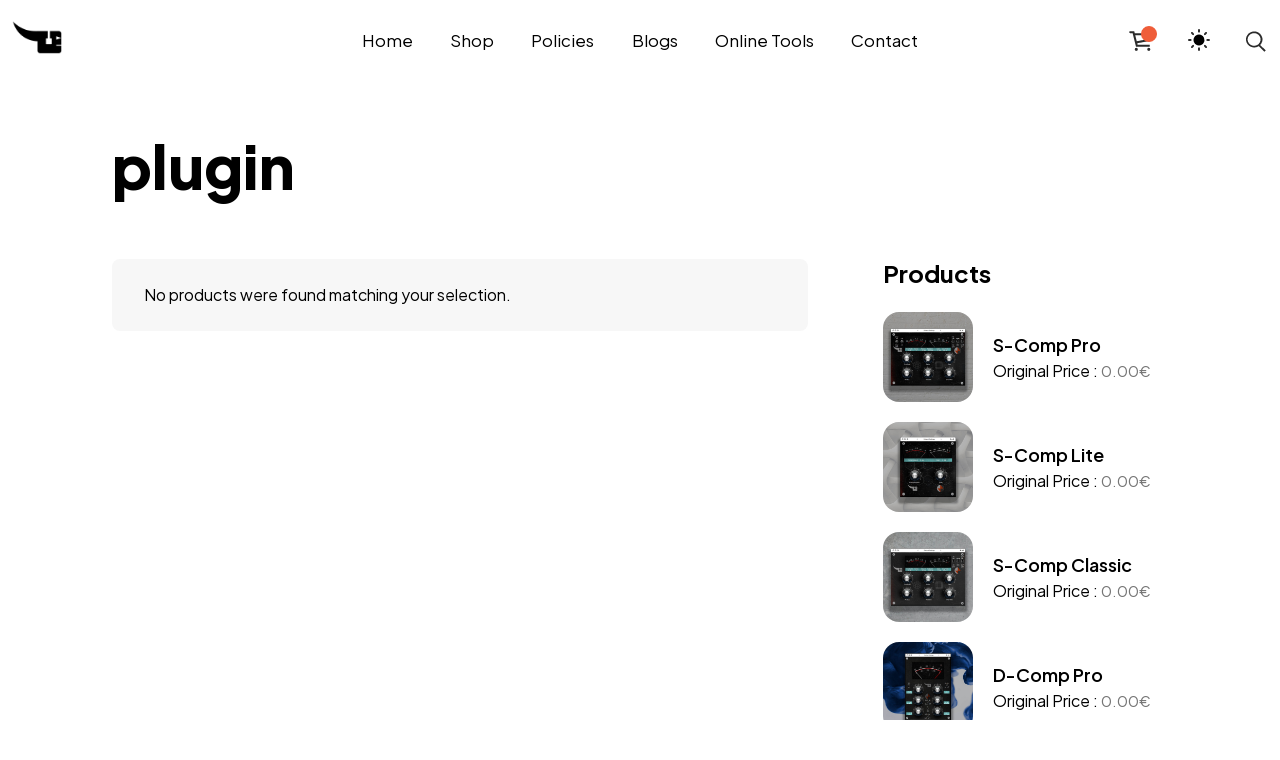

--- FILE ---
content_type: text/html; charset=UTF-8
request_url: https://noirsonance.com/product-tag/plugin/
body_size: 14163
content:

<!DOCTYPE html>
<html lang="en-US" prefix="og: https://ogp.me/ns#">
<head>
    <meta http-equiv="X-UA-Compatible" content="IE=edge">
    <meta charset="UTF-8">
    <meta name="viewport" content="width=device-width,initial-scale=1,user-scalable=no">
    <link rel="profile" href="http://gmpg.org/xfn/11" />
    <link rel="pingback" href="https://noirsonance.com/xmlrpc.php">
    
<!-- Search Engine Optimization by Rank Math - https://rankmath.com/ -->
<title>plugin Archives - NoirSonance</title>
<meta name="robots" content="noindex, follow"/>
<meta property="og:locale" content="en_US" />
<meta property="og:type" content="article" />
<meta property="og:title" content="plugin Archives - NoirSonance" />
<meta property="og:url" content="https://noirsonance.com/product-tag/plugin/" />
<meta property="og:site_name" content="NoirSonance" />
<meta property="article:publisher" content="https://www.facebook.com/NoirSonance/" />
<meta name="twitter:card" content="summary_large_image" />
<meta name="twitter:title" content="plugin Archives - NoirSonance" />
<meta name="twitter:site" content="@noirsonance" />
<script type="application/ld+json" class="rank-math-schema">{"@context":"https://schema.org","@graph":[{"@type":"Organization","@id":"https://noirsonance.com/#organization","name":"NoirSonance","sameAs":["https://www.facebook.com/NoirSonance/","https://twitter.com/noirsonance"]},{"@type":"WebSite","@id":"https://noirsonance.com/#website","url":"https://noirsonance.com","name":"NoirSonance","alternateName":"NoirSonance Plugins","publisher":{"@id":"https://noirsonance.com/#organization"},"inLanguage":"en-US"},{"@type":"BreadcrumbList","@id":"https://noirsonance.com/product-tag/plugin/#breadcrumb","itemListElement":[{"@type":"ListItem","position":"1","item":{"@id":"https://noirsonance.com","name":"Home"}},{"@type":"ListItem","position":"2","item":{"@id":"https://noirsonance.com/product-tag/plugin/","name":"Products tagged &ldquo;plugin&rdquo;"}}]},{"@type":"CollectionPage","@id":"https://noirsonance.com/product-tag/plugin/#webpage","url":"https://noirsonance.com/product-tag/plugin/","name":"plugin Archives - NoirSonance","isPartOf":{"@id":"https://noirsonance.com/#website"},"inLanguage":"en-US","breadcrumb":{"@id":"https://noirsonance.com/product-tag/plugin/#breadcrumb"}}]}</script>
<!-- /Rank Math WordPress SEO plugin -->

<link rel='dns-prefetch' href='//fonts.googleapis.com' />
<link rel="alternate" type="application/rss+xml" title="NoirSonance &raquo; Feed" href="https://noirsonance.com/feed/" />
<link rel="alternate" type="application/rss+xml" title="NoirSonance &raquo; Comments Feed" href="https://noirsonance.com/comments/feed/" />
<link rel="alternate" type="application/rss+xml" title="NoirSonance &raquo; plugin Tag Feed" href="https://noirsonance.com/product-tag/plugin/feed/" />
<style id='wp-img-auto-sizes-contain-inline-css' type='text/css'>
img:is([sizes=auto i],[sizes^="auto," i]){contain-intrinsic-size:3000px 1500px}
/*# sourceURL=wp-img-auto-sizes-contain-inline-css */
</style>
<style id='wp-emoji-styles-inline-css' type='text/css'>

	img.wp-smiley, img.emoji {
		display: inline !important;
		border: none !important;
		box-shadow: none !important;
		height: 1em !important;
		width: 1em !important;
		margin: 0 0.07em !important;
		vertical-align: -0.1em !important;
		background: none !important;
		padding: 0 !important;
	}
/*# sourceURL=wp-emoji-styles-inline-css */
</style>
<link rel='stylesheet' id='wp-block-library-css' href='https://noirsonance.com/wp-includes/css/dist/block-library/style.min.css?ver=6.9' type='text/css' media='all' />
<style id='wp-block-library-theme-inline-css' type='text/css'>
.wp-block-audio :where(figcaption){color:#555;font-size:13px;text-align:center}.is-dark-theme .wp-block-audio :where(figcaption){color:#ffffffa6}.wp-block-audio{margin:0 0 1em}.wp-block-code{border:1px solid #ccc;border-radius:4px;font-family:Menlo,Consolas,monaco,monospace;padding:.8em 1em}.wp-block-embed :where(figcaption){color:#555;font-size:13px;text-align:center}.is-dark-theme .wp-block-embed :where(figcaption){color:#ffffffa6}.wp-block-embed{margin:0 0 1em}.blocks-gallery-caption{color:#555;font-size:13px;text-align:center}.is-dark-theme .blocks-gallery-caption{color:#ffffffa6}:root :where(.wp-block-image figcaption){color:#555;font-size:13px;text-align:center}.is-dark-theme :root :where(.wp-block-image figcaption){color:#ffffffa6}.wp-block-image{margin:0 0 1em}.wp-block-pullquote{border-bottom:4px solid;border-top:4px solid;color:currentColor;margin-bottom:1.75em}.wp-block-pullquote :where(cite),.wp-block-pullquote :where(footer),.wp-block-pullquote__citation{color:currentColor;font-size:.8125em;font-style:normal;text-transform:uppercase}.wp-block-quote{border-left:.25em solid;margin:0 0 1.75em;padding-left:1em}.wp-block-quote cite,.wp-block-quote footer{color:currentColor;font-size:.8125em;font-style:normal;position:relative}.wp-block-quote:where(.has-text-align-right){border-left:none;border-right:.25em solid;padding-left:0;padding-right:1em}.wp-block-quote:where(.has-text-align-center){border:none;padding-left:0}.wp-block-quote.is-large,.wp-block-quote.is-style-large,.wp-block-quote:where(.is-style-plain){border:none}.wp-block-search .wp-block-search__label{font-weight:700}.wp-block-search__button{border:1px solid #ccc;padding:.375em .625em}:where(.wp-block-group.has-background){padding:1.25em 2.375em}.wp-block-separator.has-css-opacity{opacity:.4}.wp-block-separator{border:none;border-bottom:2px solid;margin-left:auto;margin-right:auto}.wp-block-separator.has-alpha-channel-opacity{opacity:1}.wp-block-separator:not(.is-style-wide):not(.is-style-dots){width:100px}.wp-block-separator.has-background:not(.is-style-dots){border-bottom:none;height:1px}.wp-block-separator.has-background:not(.is-style-wide):not(.is-style-dots){height:2px}.wp-block-table{margin:0 0 1em}.wp-block-table td,.wp-block-table th{word-break:normal}.wp-block-table :where(figcaption){color:#555;font-size:13px;text-align:center}.is-dark-theme .wp-block-table :where(figcaption){color:#ffffffa6}.wp-block-video :where(figcaption){color:#555;font-size:13px;text-align:center}.is-dark-theme .wp-block-video :where(figcaption){color:#ffffffa6}.wp-block-video{margin:0 0 1em}:root :where(.wp-block-template-part.has-background){margin-bottom:0;margin-top:0;padding:1.25em 2.375em}
/*# sourceURL=/wp-includes/css/dist/block-library/theme.min.css */
</style>
<style id='classic-theme-styles-inline-css' type='text/css'>
/*! This file is auto-generated */
.wp-block-button__link{color:#fff;background-color:#32373c;border-radius:9999px;box-shadow:none;text-decoration:none;padding:calc(.667em + 2px) calc(1.333em + 2px);font-size:1.125em}.wp-block-file__button{background:#32373c;color:#fff;text-decoration:none}
/*# sourceURL=/wp-includes/css/classic-themes.min.css */
</style>
<style id='rank-math-toc-block-style-inline-css' type='text/css'>
.wp-block-rank-math-toc-block nav ol{counter-reset:item}.wp-block-rank-math-toc-block nav ol li{display:block}.wp-block-rank-math-toc-block nav ol li:before{content:counters(item, ".") ". ";counter-increment:item}

/*# sourceURL=https://noirsonance.com/wp-content/plugins/seo-by-rank-math/includes/modules/schema/blocks/toc/assets/css/toc_list_style.css */
</style>
<style id='rank-math-rich-snippet-style-inline-css' type='text/css'>
/*!
* Plugin:  Rank Math
* URL: https://rankmath.com/wordpress/plugin/seo-suite/
* Name:  rank-math-review-snippet.css
*/@-webkit-keyframes spin{0%{-webkit-transform:rotate(0deg)}100%{-webkit-transform:rotate(-360deg)}}@keyframes spin{0%{-webkit-transform:rotate(0deg)}100%{-webkit-transform:rotate(-360deg)}}@keyframes bounce{from{-webkit-transform:translateY(0px);transform:translateY(0px)}to{-webkit-transform:translateY(-5px);transform:translateY(-5px)}}@-webkit-keyframes bounce{from{-webkit-transform:translateY(0px);transform:translateY(0px)}to{-webkit-transform:translateY(-5px);transform:translateY(-5px)}}@-webkit-keyframes loading{0%{background-size:20% 50% ,20% 50% ,20% 50%}20%{background-size:20% 20% ,20% 50% ,20% 50%}40%{background-size:20% 100%,20% 20% ,20% 50%}60%{background-size:20% 50% ,20% 100%,20% 20%}80%{background-size:20% 50% ,20% 50% ,20% 100%}100%{background-size:20% 50% ,20% 50% ,20% 50%}}@keyframes loading{0%{background-size:20% 50% ,20% 50% ,20% 50%}20%{background-size:20% 20% ,20% 50% ,20% 50%}40%{background-size:20% 100%,20% 20% ,20% 50%}60%{background-size:20% 50% ,20% 100%,20% 20%}80%{background-size:20% 50% ,20% 50% ,20% 100%}100%{background-size:20% 50% ,20% 50% ,20% 50%}}:root{--rankmath-wp-adminbar-height: 0}#rank-math-rich-snippet-wrapper{overflow:hidden}#rank-math-rich-snippet-wrapper h5.rank-math-title{display:block;font-size:18px;line-height:1.4}#rank-math-rich-snippet-wrapper .rank-math-review-image{float:right;max-width:40%;margin-left:15px}#rank-math-rich-snippet-wrapper .rank-math-review-data{margin-bottom:15px}#rank-math-rich-snippet-wrapper .rank-math-total-wrapper{width:100%;padding:0 0 20px 0;float:left;clear:both;position:relative;-webkit-box-sizing:border-box;box-sizing:border-box}#rank-math-rich-snippet-wrapper .rank-math-total-wrapper .rank-math-total{border:0;display:block;margin:0;width:auto;float:left;text-align:left;padding:0;font-size:24px;line-height:1;font-weight:700;-webkit-box-sizing:border-box;box-sizing:border-box;overflow:hidden}#rank-math-rich-snippet-wrapper .rank-math-total-wrapper .rank-math-review-star{float:left;margin-left:15px;margin-top:5px;position:relative;z-index:99;line-height:1}#rank-math-rich-snippet-wrapper .rank-math-total-wrapper .rank-math-review-star .rank-math-review-result-wrapper{display:inline-block;white-space:nowrap;position:relative;color:#e7e7e7}#rank-math-rich-snippet-wrapper .rank-math-total-wrapper .rank-math-review-star .rank-math-review-result-wrapper .rank-math-review-result{position:absolute;top:0;left:0;overflow:hidden;white-space:nowrap;color:#ffbe01}#rank-math-rich-snippet-wrapper .rank-math-total-wrapper .rank-math-review-star .rank-math-review-result-wrapper i{font-size:18px;-webkit-text-stroke-width:1px;font-style:normal;padding:0 2px;line-height:inherit}#rank-math-rich-snippet-wrapper .rank-math-total-wrapper .rank-math-review-star .rank-math-review-result-wrapper i:before{content:"\2605"}body.rtl #rank-math-rich-snippet-wrapper .rank-math-review-image{float:left;margin-left:0;margin-right:15px}body.rtl #rank-math-rich-snippet-wrapper .rank-math-total-wrapper .rank-math-total{float:right}body.rtl #rank-math-rich-snippet-wrapper .rank-math-total-wrapper .rank-math-review-star{float:right;margin-left:0;margin-right:15px}body.rtl #rank-math-rich-snippet-wrapper .rank-math-total-wrapper .rank-math-review-star .rank-math-review-result{left:auto;right:0}@media screen and (max-width: 480px){#rank-math-rich-snippet-wrapper .rank-math-review-image{display:block;max-width:100%;width:100%;text-align:center;margin-right:0}#rank-math-rich-snippet-wrapper .rank-math-review-data{clear:both}}.clear{clear:both}

/*# sourceURL=https://noirsonance.com/wp-content/plugins/seo-by-rank-math/includes/modules/schema/blocks/schema/assets/css/schema.css */
</style>
<style id='global-styles-inline-css' type='text/css'>
:root{--wp--preset--aspect-ratio--square: 1;--wp--preset--aspect-ratio--4-3: 4/3;--wp--preset--aspect-ratio--3-4: 3/4;--wp--preset--aspect-ratio--3-2: 3/2;--wp--preset--aspect-ratio--2-3: 2/3;--wp--preset--aspect-ratio--16-9: 16/9;--wp--preset--aspect-ratio--9-16: 9/16;--wp--preset--color--black: #263654;--wp--preset--color--cyan-bluish-gray: #abb8c3;--wp--preset--color--white: #ffffff;--wp--preset--color--pale-pink: #f78da7;--wp--preset--color--vivid-red: #cf2e2e;--wp--preset--color--luminous-vivid-orange: #ff6900;--wp--preset--color--luminous-vivid-amber: #fcb900;--wp--preset--color--light-green-cyan: #7bdcb5;--wp--preset--color--vivid-green-cyan: #00d084;--wp--preset--color--pale-cyan-blue: #8ed1fc;--wp--preset--color--vivid-cyan-blue: #0693e3;--wp--preset--color--vivid-purple: #9b51e0;--wp--preset--color--primary: #1258ca;--wp--preset--color--accent: #c70a1a;--wp--preset--color--success: #88c559;--wp--preset--color--contrast: #292a2d;--wp--preset--color--contrast-medium: #79797c;--wp--preset--color--contrast-lower: #323639;--wp--preset--gradient--vivid-cyan-blue-to-vivid-purple: linear-gradient(135deg,rgb(6,147,227) 0%,rgb(155,81,224) 100%);--wp--preset--gradient--light-green-cyan-to-vivid-green-cyan: linear-gradient(135deg,rgb(122,220,180) 0%,rgb(0,208,130) 100%);--wp--preset--gradient--luminous-vivid-amber-to-luminous-vivid-orange: linear-gradient(135deg,rgb(252,185,0) 0%,rgb(255,105,0) 100%);--wp--preset--gradient--luminous-vivid-orange-to-vivid-red: linear-gradient(135deg,rgb(255,105,0) 0%,rgb(207,46,46) 100%);--wp--preset--gradient--very-light-gray-to-cyan-bluish-gray: linear-gradient(135deg,rgb(238,238,238) 0%,rgb(169,184,195) 100%);--wp--preset--gradient--cool-to-warm-spectrum: linear-gradient(135deg,rgb(74,234,220) 0%,rgb(151,120,209) 20%,rgb(207,42,186) 40%,rgb(238,44,130) 60%,rgb(251,105,98) 80%,rgb(254,248,76) 100%);--wp--preset--gradient--blush-light-purple: linear-gradient(135deg,rgb(255,206,236) 0%,rgb(152,150,240) 100%);--wp--preset--gradient--blush-bordeaux: linear-gradient(135deg,rgb(254,205,165) 0%,rgb(254,45,45) 50%,rgb(107,0,62) 100%);--wp--preset--gradient--luminous-dusk: linear-gradient(135deg,rgb(255,203,112) 0%,rgb(199,81,192) 50%,rgb(65,88,208) 100%);--wp--preset--gradient--pale-ocean: linear-gradient(135deg,rgb(255,245,203) 0%,rgb(182,227,212) 50%,rgb(51,167,181) 100%);--wp--preset--gradient--electric-grass: linear-gradient(135deg,rgb(202,248,128) 0%,rgb(113,206,126) 100%);--wp--preset--gradient--midnight: linear-gradient(135deg,rgb(2,3,129) 0%,rgb(40,116,252) 100%);--wp--preset--font-size--small: 14px;--wp--preset--font-size--medium: 20px;--wp--preset--font-size--large: 24px;--wp--preset--font-size--x-large: 42px;--wp--preset--font-size--normal: 16px;--wp--preset--font-size--huge: 28px;--wp--preset--spacing--20: 0.44rem;--wp--preset--spacing--30: 0.67rem;--wp--preset--spacing--40: 1rem;--wp--preset--spacing--50: 1.5rem;--wp--preset--spacing--60: 2.25rem;--wp--preset--spacing--70: 3.38rem;--wp--preset--spacing--80: 5.06rem;--wp--preset--shadow--natural: 6px 6px 9px rgba(0, 0, 0, 0.2);--wp--preset--shadow--deep: 12px 12px 50px rgba(0, 0, 0, 0.4);--wp--preset--shadow--sharp: 6px 6px 0px rgba(0, 0, 0, 0.2);--wp--preset--shadow--outlined: 6px 6px 0px -3px rgb(255, 255, 255), 6px 6px rgb(0, 0, 0);--wp--preset--shadow--crisp: 6px 6px 0px rgb(0, 0, 0);}:where(.is-layout-flex){gap: 0.5em;}:where(.is-layout-grid){gap: 0.5em;}body .is-layout-flex{display: flex;}.is-layout-flex{flex-wrap: wrap;align-items: center;}.is-layout-flex > :is(*, div){margin: 0;}body .is-layout-grid{display: grid;}.is-layout-grid > :is(*, div){margin: 0;}:where(.wp-block-columns.is-layout-flex){gap: 2em;}:where(.wp-block-columns.is-layout-grid){gap: 2em;}:where(.wp-block-post-template.is-layout-flex){gap: 1.25em;}:where(.wp-block-post-template.is-layout-grid){gap: 1.25em;}.has-black-color{color: var(--wp--preset--color--black) !important;}.has-cyan-bluish-gray-color{color: var(--wp--preset--color--cyan-bluish-gray) !important;}.has-white-color{color: var(--wp--preset--color--white) !important;}.has-pale-pink-color{color: var(--wp--preset--color--pale-pink) !important;}.has-vivid-red-color{color: var(--wp--preset--color--vivid-red) !important;}.has-luminous-vivid-orange-color{color: var(--wp--preset--color--luminous-vivid-orange) !important;}.has-luminous-vivid-amber-color{color: var(--wp--preset--color--luminous-vivid-amber) !important;}.has-light-green-cyan-color{color: var(--wp--preset--color--light-green-cyan) !important;}.has-vivid-green-cyan-color{color: var(--wp--preset--color--vivid-green-cyan) !important;}.has-pale-cyan-blue-color{color: var(--wp--preset--color--pale-cyan-blue) !important;}.has-vivid-cyan-blue-color{color: var(--wp--preset--color--vivid-cyan-blue) !important;}.has-vivid-purple-color{color: var(--wp--preset--color--vivid-purple) !important;}.has-black-background-color{background-color: var(--wp--preset--color--black) !important;}.has-cyan-bluish-gray-background-color{background-color: var(--wp--preset--color--cyan-bluish-gray) !important;}.has-white-background-color{background-color: var(--wp--preset--color--white) !important;}.has-pale-pink-background-color{background-color: var(--wp--preset--color--pale-pink) !important;}.has-vivid-red-background-color{background-color: var(--wp--preset--color--vivid-red) !important;}.has-luminous-vivid-orange-background-color{background-color: var(--wp--preset--color--luminous-vivid-orange) !important;}.has-luminous-vivid-amber-background-color{background-color: var(--wp--preset--color--luminous-vivid-amber) !important;}.has-light-green-cyan-background-color{background-color: var(--wp--preset--color--light-green-cyan) !important;}.has-vivid-green-cyan-background-color{background-color: var(--wp--preset--color--vivid-green-cyan) !important;}.has-pale-cyan-blue-background-color{background-color: var(--wp--preset--color--pale-cyan-blue) !important;}.has-vivid-cyan-blue-background-color{background-color: var(--wp--preset--color--vivid-cyan-blue) !important;}.has-vivid-purple-background-color{background-color: var(--wp--preset--color--vivid-purple) !important;}.has-black-border-color{border-color: var(--wp--preset--color--black) !important;}.has-cyan-bluish-gray-border-color{border-color: var(--wp--preset--color--cyan-bluish-gray) !important;}.has-white-border-color{border-color: var(--wp--preset--color--white) !important;}.has-pale-pink-border-color{border-color: var(--wp--preset--color--pale-pink) !important;}.has-vivid-red-border-color{border-color: var(--wp--preset--color--vivid-red) !important;}.has-luminous-vivid-orange-border-color{border-color: var(--wp--preset--color--luminous-vivid-orange) !important;}.has-luminous-vivid-amber-border-color{border-color: var(--wp--preset--color--luminous-vivid-amber) !important;}.has-light-green-cyan-border-color{border-color: var(--wp--preset--color--light-green-cyan) !important;}.has-vivid-green-cyan-border-color{border-color: var(--wp--preset--color--vivid-green-cyan) !important;}.has-pale-cyan-blue-border-color{border-color: var(--wp--preset--color--pale-cyan-blue) !important;}.has-vivid-cyan-blue-border-color{border-color: var(--wp--preset--color--vivid-cyan-blue) !important;}.has-vivid-purple-border-color{border-color: var(--wp--preset--color--vivid-purple) !important;}.has-vivid-cyan-blue-to-vivid-purple-gradient-background{background: var(--wp--preset--gradient--vivid-cyan-blue-to-vivid-purple) !important;}.has-light-green-cyan-to-vivid-green-cyan-gradient-background{background: var(--wp--preset--gradient--light-green-cyan-to-vivid-green-cyan) !important;}.has-luminous-vivid-amber-to-luminous-vivid-orange-gradient-background{background: var(--wp--preset--gradient--luminous-vivid-amber-to-luminous-vivid-orange) !important;}.has-luminous-vivid-orange-to-vivid-red-gradient-background{background: var(--wp--preset--gradient--luminous-vivid-orange-to-vivid-red) !important;}.has-very-light-gray-to-cyan-bluish-gray-gradient-background{background: var(--wp--preset--gradient--very-light-gray-to-cyan-bluish-gray) !important;}.has-cool-to-warm-spectrum-gradient-background{background: var(--wp--preset--gradient--cool-to-warm-spectrum) !important;}.has-blush-light-purple-gradient-background{background: var(--wp--preset--gradient--blush-light-purple) !important;}.has-blush-bordeaux-gradient-background{background: var(--wp--preset--gradient--blush-bordeaux) !important;}.has-luminous-dusk-gradient-background{background: var(--wp--preset--gradient--luminous-dusk) !important;}.has-pale-ocean-gradient-background{background: var(--wp--preset--gradient--pale-ocean) !important;}.has-electric-grass-gradient-background{background: var(--wp--preset--gradient--electric-grass) !important;}.has-midnight-gradient-background{background: var(--wp--preset--gradient--midnight) !important;}.has-small-font-size{font-size: var(--wp--preset--font-size--small) !important;}.has-medium-font-size{font-size: var(--wp--preset--font-size--medium) !important;}.has-large-font-size{font-size: var(--wp--preset--font-size--large) !important;}.has-x-large-font-size{font-size: var(--wp--preset--font-size--x-large) !important;}
:where(.wp-block-post-template.is-layout-flex){gap: 1.25em;}:where(.wp-block-post-template.is-layout-grid){gap: 1.25em;}
:where(.wp-block-term-template.is-layout-flex){gap: 1.25em;}:where(.wp-block-term-template.is-layout-grid){gap: 1.25em;}
:where(.wp-block-columns.is-layout-flex){gap: 2em;}:where(.wp-block-columns.is-layout-grid){gap: 2em;}
:root :where(.wp-block-pullquote){font-size: 1.5em;line-height: 1.6;}
/*# sourceURL=global-styles-inline-css */
</style>
<link rel='stylesheet' id='pay_what_you_want_style-css' href='https://noirsonance.com/wp-content/plugins/pay-what-you-want/css/styles.css?ver=6.9' type='text/css' media='all' />
<link rel='stylesheet' id='contact-form-7-css' href='https://noirsonance.com/wp-content/plugins/contact-form-7/includes/css/styles.css?ver=6.0.2' type='text/css' media='all' />
<link rel='stylesheet' id='dashicons-css' href='https://noirsonance.com/wp-includes/css/dashicons.min.css?ver=6.9' type='text/css' media='all' />
<link rel='stylesheet' id='post-views-counter-frontend-css' href='https://noirsonance.com/wp-content/plugins/post-views-counter/css/frontend.min.css?ver=1.4.7' type='text/css' media='all' />
<style id='woocommerce-inline-inline-css' type='text/css'>
.woocommerce form .form-row .required { visibility: visible; }
/*# sourceURL=woocommerce-inline-inline-css */
</style>
<link rel='stylesheet' id='most-google-fonts-frontend-css' href='https://fonts.googleapis.com/css2?family=Plus+Jakarta+Sans:ital,wght@0,200;0,300;0,400;0,500;0,600;0,700;0,800;1,200;1,300;1,400;1,500;1,600;1,700;1,800&#038;display=swap' type='text/css' media='all' />
<link rel='stylesheet' id='bootstrap-grid-css' href='https://noirsonance.com/wp-content/themes/most/assets/css/vendor/bootstrap.min.css?ver=1.3.1' type='text/css' media='all' />
<link rel='stylesheet' id='swiper-css' href='https://noirsonance.com/wp-content/plugins/elementor/assets/lib/swiper/v8/css/swiper.min.css?ver=8.4.5' type='text/css' media='all' />
<link rel='stylesheet' id='magnific-popup-css' href='https://noirsonance.com/wp-content/themes/most/assets/css/vendor/magnific-popup.css?ver=1.3.1' type='text/css' media='all' />
<link rel='stylesheet' id='plyr-css' href='https://noirsonance.com/wp-content/themes/most/assets/css/vendor/plyr.css?ver=1.3.1' type='text/css' media='all' />
<link rel='stylesheet' id='fontawesome-css' href='https://noirsonance.com/wp-content/themes/most/assets/css/vendor/fontawesome.min.css?ver=1.3.1' type='text/css' media='all' />
<link rel='stylesheet' id='most-main-style-css' href='https://noirsonance.com/wp-content/themes/most/assets/css/main.css?ver=1.3.1' type='text/css' media='all' />
<script type="text/javascript" src="https://noirsonance.com/wp-includes/js/jquery/jquery.min.js?ver=3.7.1" id="jquery-core-js"></script>
<script type="text/javascript" src="https://noirsonance.com/wp-includes/js/jquery/jquery-migrate.min.js?ver=3.4.1" id="jquery-migrate-js"></script>
<script type="text/javascript" src="https://noirsonance.com/wp-content/plugins/woocommerce/assets/js/jquery-blockui/jquery.blockUI.min.js?ver=2.7.0-wc.10.4.3" id="wc-jquery-blockui-js" defer="defer" data-wp-strategy="defer"></script>
<script type="text/javascript" id="wc-add-to-cart-js-extra">
/* <![CDATA[ */
var wc_add_to_cart_params = {"ajax_url":"/wp-admin/admin-ajax.php","wc_ajax_url":"/?wc-ajax=%%endpoint%%","i18n_view_cart":"View cart","cart_url":"https://noirsonance.com/cart/","is_cart":"","cart_redirect_after_add":"no"};
//# sourceURL=wc-add-to-cart-js-extra
/* ]]> */
</script>
<script type="text/javascript" src="https://noirsonance.com/wp-content/plugins/woocommerce/assets/js/frontend/add-to-cart.min.js?ver=10.4.3" id="wc-add-to-cart-js" defer="defer" data-wp-strategy="defer"></script>
<script type="text/javascript" src="https://noirsonance.com/wp-content/plugins/woocommerce/assets/js/js-cookie/js.cookie.min.js?ver=2.1.4-wc.10.4.3" id="wc-js-cookie-js" defer="defer" data-wp-strategy="defer"></script>
<script type="text/javascript" id="woocommerce-js-extra">
/* <![CDATA[ */
var woocommerce_params = {"ajax_url":"/wp-admin/admin-ajax.php","wc_ajax_url":"/?wc-ajax=%%endpoint%%","i18n_password_show":"Show password","i18n_password_hide":"Hide password"};
//# sourceURL=woocommerce-js-extra
/* ]]> */
</script>
<script type="text/javascript" src="https://noirsonance.com/wp-content/plugins/woocommerce/assets/js/frontend/woocommerce.min.js?ver=10.4.3" id="woocommerce-js" defer="defer" data-wp-strategy="defer"></script>
<link rel="https://api.w.org/" href="https://noirsonance.com/wp-json/" /><link rel="alternate" title="JSON" type="application/json" href="https://noirsonance.com/wp-json/wp/v2/product_tag/63" /><link rel="EditURI" type="application/rsd+xml" title="RSD" href="https://noirsonance.com/xmlrpc.php?rsd" />
<meta name="generator" content="WordPress 6.9" />
	<noscript><style>.woocommerce-product-gallery{ opacity: 1 !important; }</style></noscript>
	<meta name="generator" content="Elementor 3.34.1; settings: css_print_method-external, google_font-enabled, font_display-swap">
<style type="text/css">.recentcomments a{display:inline !important;padding:0 !important;margin:0 !important;}</style>			<style>
				.e-con.e-parent:nth-of-type(n+4):not(.e-lazyloaded):not(.e-no-lazyload),
				.e-con.e-parent:nth-of-type(n+4):not(.e-lazyloaded):not(.e-no-lazyload) * {
					background-image: none !important;
				}
				@media screen and (max-height: 1024px) {
					.e-con.e-parent:nth-of-type(n+3):not(.e-lazyloaded):not(.e-no-lazyload),
					.e-con.e-parent:nth-of-type(n+3):not(.e-lazyloaded):not(.e-no-lazyload) * {
						background-image: none !important;
					}
				}
				@media screen and (max-height: 640px) {
					.e-con.e-parent:nth-of-type(n+2):not(.e-lazyloaded):not(.e-no-lazyload),
					.e-con.e-parent:nth-of-type(n+2):not(.e-lazyloaded):not(.e-no-lazyload) * {
						background-image: none !important;
					}
				}
			</style>
			<link rel="icon" href="https://noirsonance.com/wp-content/uploads/2023/04/cropped-logo-black-noirsonanceno-bckgrnd-1-32x32.png" sizes="32x32" />
<link rel="icon" href="https://noirsonance.com/wp-content/uploads/2023/04/cropped-logo-black-noirsonanceno-bckgrnd-1-192x192.png" sizes="192x192" />
<link rel="apple-touch-icon" href="https://noirsonance.com/wp-content/uploads/2023/04/cropped-logo-black-noirsonanceno-bckgrnd-1-180x180.png" />
<meta name="msapplication-TileImage" content="https://noirsonance.com/wp-content/uploads/2023/04/cropped-logo-black-noirsonanceno-bckgrnd-1-270x270.png" />
<style id="kirki-inline-styles">:root{--main-header-width-md:1320px;--font-primary:Plus Jakarta Sans;--font-heading:Plus Jakarta Sans;}.main-header__logo a, .main-header__logo svg, .main-header__logo img{height:50px;}:root, [data-theme="light"]{--color-primary:hsl(12, 85%, 58%);--color-contrast-higher:hsl(0, 0%, 0%);--color-contrast-high:hsl(0, 0%, 17%);--color-contrast-medium:hsl(0, 0%, 46%);--color-contrast-low:hsl(0, 0%, 91%);--color-contrast-lower:hsl(0, 0%, 97%);--color-bg:hsl(0, 0%, 100%);}body[data-theme=light] .ms-footer{background-color:#f7f7f7;}:root, [data-theme="dark"]{--color-primary:hsl(12, 85%, 58%);--color-contrast-higher:hsl(0, 100%, 99%);--color-contrast-high:hsl(0, 0%, 81%);--color-contrast-medium:hsl(0, 0%, 57%);--color-contrast-low:hsl(0, 0%, 22%);--color-contrast-lower:hsl(0, 0%, 15%);--color-bg:hsl(0, 0%, 11%);}body[data-theme=dark] .ms-footer{background-color:hsl(0, 0%, 15%);}</style></head>

<body class="archive tax-product_tag term-plugin term-63 wp-custom-logo wp-embed-responsive wp-theme-most theme-most woocommerce woocommerce-page woocommerce-no-js elementor-default elementor-kit-1032" data-theme="light"
 data-menu="fixed"
 data-footer-effect="on"
 data-footer-corners="off">
    <div id="loaded"></div>
<div class="main-header js-main-header auto-hide-header menu-center" data-blur=on>

	<div class="main-header__layout">
		<div class="main-header__inner">
			<div class="main-header__logo">
				<div class="logo-dark">
											<a href="https://noirsonance.com/">
							<img src="https://noirsonance.com/wp-content/uploads/2023/04/cropped-logo-black-noirsonanceno-bckgrnd-1.png" alt="NoirSonance">
						</a>
									</div>
				<div class="logo-light">
											<a href="https://noirsonance.com/">
							<img src="https://noirsonance.com/wp-content/uploads/2023/04/Dubcore-Plugins.png" alt="NoirSonance">
						</a>
									</div>
			</div>

			<nav class="main-header__nav js-main-header__nav main-header__default" id="main-header-nav" aria-labelledby="primary-menu">
    <ul id="primary-menu" class="navbar-nav"><li id="menu-item-3875" class="menu-item menu-item-type-post_type menu-item-object-page menu-item-has-children menu-item-3875"><a href="https://noirsonance.com/home/">Home</a>
<ul class="sub-menu">
	<li id="menu-item-3309" class="menu-item menu-item-type-post_type menu-item-object-page menu-item-home menu-item-3309"><a href="https://noirsonance.com/">Transform your sound</a></li>
	<li id="menu-item-3332" class="menu-item menu-item-type-taxonomy menu-item-object-product_cat menu-item-3332"><a href="https://noirsonance.com/product-category/dynamics/">DYNAMICS</a></li>
	<li id="menu-item-3333" class="menu-item menu-item-type-taxonomy menu-item-object-product_cat menu-item-3333"><a href="https://noirsonance.com/product-category/tools/">TOOLS</a></li>
	<li id="menu-item-3334" class="menu-item menu-item-type-taxonomy menu-item-object-product_cat menu-item-3334"><a href="https://noirsonance.com/product-category/sfx/">SFX</a></li>
	<li id="menu-item-3322" class="menu-item menu-item-type-post_type menu-item-object-page menu-item-3322"><a href="https://noirsonance.com/about-us/">About Us</a></li>
</ul>
</li>
<li id="menu-item-3876" class="menu-item menu-item-type-post_type menu-item-object-page menu-item-has-children menu-item-3876"><a href="https://noirsonance.com/shop/">Shop</a>
<ul class="sub-menu">
	<li id="menu-item-3330" class="menu-item menu-item-type-post_type menu-item-object-page menu-item-3330"><a href="https://noirsonance.com/my-account/">My account</a></li>
	<li id="menu-item-3319" class="menu-item menu-item-type-post_type menu-item-object-page menu-item-3319"><a href="https://noirsonance.com/shop/">Shop</a></li>
	<li id="menu-item-3320" class="menu-item menu-item-type-post_type menu-item-object-page menu-item-3320"><a href="https://noirsonance.com/cart/">Cart</a></li>
	<li id="menu-item-3321" class="menu-item menu-item-type-post_type menu-item-object-page menu-item-3321"><a href="https://noirsonance.com/checkout/">Checkout</a></li>
</ul>
</li>
<li id="menu-item-3877" class="menu-item menu-item-type-post_type menu-item-object-page menu-item-has-children menu-item-3877"><a href="https://noirsonance.com/terms-and-conditions/">Policies</a>
<ul class="sub-menu">
	<li id="menu-item-3313" class="menu-item menu-item-type-post_type menu-item-object-page menu-item-3313"><a href="https://noirsonance.com/eula/">EULA</a></li>
	<li id="menu-item-3311" class="menu-item menu-item-type-post_type menu-item-object-page menu-item-privacy-policy menu-item-3311"><a rel="privacy-policy" href="https://noirsonance.com/privacy-policy/">Privacy Policy</a></li>
	<li id="menu-item-3312" class="menu-item menu-item-type-post_type menu-item-object-page menu-item-3312"><a href="https://noirsonance.com/acceptable-use-policy/">Acceptable Use Policy</a></li>
	<li id="menu-item-3314" class="menu-item menu-item-type-post_type menu-item-object-page menu-item-3314"><a href="https://noirsonance.com/disclaimer/">Disclaimer</a></li>
	<li id="menu-item-3315" class="menu-item menu-item-type-post_type menu-item-object-page menu-item-3315"><a href="https://noirsonance.com/return-policy/">Return Policy</a></li>
	<li id="menu-item-3316" class="menu-item menu-item-type-post_type menu-item-object-page menu-item-3316"><a href="https://noirsonance.com/cookie-policy/">Cookie Policy</a></li>
	<li id="menu-item-3317" class="menu-item menu-item-type-post_type menu-item-object-page menu-item-3317"><a href="https://noirsonance.com/terms-and-conditions/">Terms and Conditions</a></li>
</ul>
</li>
<li id="menu-item-3879" class="menu-item menu-item-type-post_type menu-item-object-page menu-item-3879"><a href="https://noirsonance.com/blogs/">Blogs</a></li>
<li id="menu-item-3595" class="menu-item menu-item-type-post_type menu-item-object-page menu-item-has-children menu-item-3595"><a href="https://noirsonance.com/online-tools/">Online Tools</a>
<ul class="sub-menu">
	<li id="menu-item-3587" class="menu-item menu-item-type-post_type menu-item-object-page menu-item-has-children menu-item-3587"><a href="https://noirsonance.com/frequency-audio-tools/">Frequency &#038; Audio Tools</a>
	<ul class="sub-menu">
		<li id="menu-item-3574" class="menu-item menu-item-type-post_type menu-item-object-page menu-item-3574"><a href="https://noirsonance.com/fletcher-munson-curve-visualizer/">Fletcher Munson Curve Visualizer</a></li>
		<li id="menu-item-3556" class="menu-item menu-item-type-post_type menu-item-object-page menu-item-3556"><a href="https://noirsonance.com/midi-note-to-frequency-chart/">MIDI Note to Frequency Chart</a></li>
		<li id="menu-item-3558" class="menu-item menu-item-type-post_type menu-item-object-page menu-item-3558"><a href="https://noirsonance.com/interactive-eq-frequency-chart/">EQ Frequency Chart</a></li>
		<li id="menu-item-3575" class="menu-item menu-item-type-post_type menu-item-object-page menu-item-3575"><a href="https://noirsonance.com/voice-eq-reference-tool/">Voice EQ Reference Tool</a></li>
		<li id="menu-item-3559" class="menu-item menu-item-type-post_type menu-item-object-page menu-item-3559"><a href="https://noirsonance.com/audio-frequency-calculator/">Audio Frequency Calculator</a></li>
		<li id="menu-item-3576" class="menu-item menu-item-type-post_type menu-item-object-page menu-item-3576"><a href="https://noirsonance.com/sample-rate-converter-and-calculator/">Sample Rate Converter and Calculator</a></li>
		<li id="menu-item-3591" class="menu-item menu-item-type-post_type menu-item-object-page menu-item-3591"><a href="https://noirsonance.com/bit-depth-calculator-visualizer/">Bit Depth Calculator &amp; Visualizer</a></li>
		<li id="menu-item-3578" class="menu-item menu-item-type-post_type menu-item-object-page menu-item-3578"><a href="https://noirsonance.com/buffer-size-latency-calculator/">Buffer Size &amp; Latency Calculator</a></li>
		<li id="menu-item-3603" class="menu-item menu-item-type-post_type menu-item-object-page menu-item-3603"><a href="https://noirsonance.com/audio-file-size-calculator/">Audio File Size Calculator</a></li>
		<li id="menu-item-3609" class="menu-item menu-item-type-post_type menu-item-object-page menu-item-3609"><a href="https://noirsonance.com/phase-correlation-meter/">Phase Correlation Meter</a></li>
		<li id="menu-item-3722" class="menu-item menu-item-type-post_type menu-item-object-page menu-item-3722"><a href="https://noirsonance.com/guitar-tuner/">Guitar Tuner &amp; Pitch Analyzer</a></li>
		<li id="menu-item-3723" class="menu-item menu-item-type-post_type menu-item-object-page menu-item-3723"><a href="https://noirsonance.com/virtual-piano-keyboard/">Virtual Piano Keyboard</a></li>
		<li id="menu-item-3724" class="menu-item menu-item-type-post_type menu-item-object-page menu-item-3724"><a href="https://noirsonance.com/virtual-drum-pads/">Virtual Drum Pads</a></li>
		<li id="menu-item-3861" class="menu-item menu-item-type-post_type menu-item-object-page menu-item-3861"><a href="https://noirsonance.com/real-time-spectrum-analyzer/">Real-time Spectrum Analyzer</a></li>
		<li id="menu-item-3862" class="menu-item menu-item-type-post_type menu-item-object-page menu-item-3862"><a href="https://noirsonance.com/mastering-guidelines-for-platforms/">Mastering Guidelines for Platforms</a></li>
	</ul>
</li>
	<li id="menu-item-3586" class="menu-item menu-item-type-post_type menu-item-object-page menu-item-has-children menu-item-3586"><a href="https://noirsonance.com/tempo-time-tools/">Tempo &#038; Time Tools</a>
	<ul class="sub-menu">
		<li id="menu-item-3561" class="menu-item menu-item-type-post_type menu-item-object-page menu-item-3561"><a href="https://noirsonance.com/tap-tempo-bpm-finder/">Tap Tempo</a></li>
		<li id="menu-item-3555" class="menu-item menu-item-type-post_type menu-item-object-page menu-item-3555"><a href="https://noirsonance.com/lfo-rate-calculator/">LFO Rate Calculator</a></li>
		<li id="menu-item-3554" class="menu-item menu-item-type-post_type menu-item-object-page menu-item-3554"><a href="https://noirsonance.com/reverb-time-calculator/">Reverb Time Calculator</a></li>
		<li id="menu-item-3720" class="menu-item menu-item-type-post_type menu-item-object-page menu-item-3720"><a href="https://noirsonance.com/delay-time-calculator/">Delay Time Calculator</a></li>
		<li id="menu-item-3863" class="menu-item menu-item-type-post_type menu-item-object-page menu-item-3863"><a href="https://noirsonance.com/click-track-generator/">Click Track Generator</a></li>
	</ul>
</li>
	<li id="menu-item-3585" class="menu-item menu-item-type-post_type menu-item-object-page menu-item-has-children menu-item-3585"><a href="https://noirsonance.com/musical-theory-tools/">Musical Theory Tools</a>
	<ul class="sub-menu">
		<li id="menu-item-3553" class="menu-item menu-item-type-post_type menu-item-object-page menu-item-3553"><a href="https://noirsonance.com/chord-progression-tool/">Chord Progression Tool</a></li>
		<li id="menu-item-3557" class="menu-item menu-item-type-post_type menu-item-object-page menu-item-3557"><a href="https://noirsonance.com/scale-and-mode-reference/">Scale and Mode Reference</a></li>
		<li id="menu-item-3773" class="menu-item menu-item-type-post_type menu-item-object-page menu-item-3773"><a href="https://noirsonance.com/melody-generator/">Melody Generator</a></li>
		<li id="menu-item-3774" class="menu-item menu-item-type-post_type menu-item-object-page menu-item-3774"><a href="https://noirsonance.com/interactive-circle-of-fifths/">Interactive Circle of Fifths</a></li>
		<li id="menu-item-3775" class="menu-item menu-item-type-post_type menu-item-object-page menu-item-3775"><a href="https://noirsonance.com/chord-finder-key-analyzer/">Chord Finder &amp; Key Analyzer</a></li>
	</ul>
</li>
</ul>
</li>
<li id="menu-item-3328" class="menu-item menu-item-type-post_type menu-item-object-page menu-item-3328"><a href="https://noirsonance.com/contact/">Contact</a></li>
</ul></nav>
<div class="menuTrigger"></div>
			<div class="main-header--widgets">
						
				<a href="https://noirsonance.com/cart/" class="main-header__cart">
    <div class="header__cart-icon">
        <svg viewBox="0 0 24 24" xmlns="http://www.w3.org/2000/svg">
            <path d="M5.53,5,5,3H1.25a1,1,0,0,0,0,2H3.47L6.7,18H20V16H8.26l-.33-1.34L21,12.17V5ZM19,10.52,7.45,12.71,6,7H19ZM7,19a1.5,1.5,0,1,0,1.5,1.5A1.5,1.5,0,0,0,7,19Zm12,0a1.5,1.5,0,1,0,1.5,1.5A1.5,1.5,0,0,0,19,19Z"/>
        </svg>
    </div>
    <div id="mini-cart-count" class="header__cart-count"></div>
</a><div class="ms_theme_mode">
    <div class="ms_tm--inner">
        <div class="theme-toggle" id="theme-toggle">
            <input type="checkbox" id="switcher" class="check" checked>
                <svg class="sun-and-moon" aria-hidden="true" width="24" height="24" viewBox="0 0 24 24">
                    <mask class="moon" id="moon-mask">
                        <rect x="0" y="0" width="100%" height="100%" fill="white"></rect>
                        <circle cx="24" cy="10" r="6" fill="black"></circle>
                    </mask>
                    <circle class="sun" cx="12" cy="12" r="6" mask="url(#moon-mask)" fill="currentColor"></circle>
                    <g class="sun-beams" stroke="currentColor">
                        <line x1="12" y1="1" x2="12" y2="3"></line>
                        <line x1="12" y1="21" x2="12" y2="23"></line>
                        <line x1="4.22" y1="4.22" x2="5.64" y2="5.64"></line>
                        <line x1="18.36" y1="18.36" x2="19.78" y2="19.78"></line>
                        <line x1="1" y1="12" x2="3" y2="12"></line>
                        <line x1="21" y1="12" x2="23" y2="12"></line>
                        <line x1="4.22" y1="19.78" x2="5.64" y2="18.36"></line>
                        <line x1="18.36" y1="5.64" x2="19.78" y2="4.22"></line>
                    </g>
                </svg>
        </div>
    </div>
</div>

<div class="header__search-icon">
    <svg viewBox="0 0 24 24" xmlns="http://www.w3.org/2000/svg">
        <path d="M16.57,16.15A9,9,0,1,0,15,17.46h0l6.25,6.25,1.42-1.42Zm-3-.14a7.07,7.07,0,1,1,1.56-1.28A6.88,6.88,0,0,1,13.59,16Z"/>
    </svg>
</div>

<div class="header__search-modal">

    <button class="header__search--close-btn">
        <svg class="icon icon--sm" viewBox="0 0 24 24">
            <title>Close modal window</title>
            <g fill="none" stroke="currentColor" stroke-miterlimit="10" stroke-width="2" stroke-linecap="round" stroke-linejoin="round">
                <line x1="3" y1="3" x2="21" y2="21"></line>
                <line x1="21" y1="3" x2="3" y2="21"></line>
            </g>
        </svg>
    </button>

    <div class="header__search--inner">

        
<form role="search" method="get" class="woocommerce-product-search" action="https://noirsonance.com/">
	<label class="screen-reader-text" for="woocommerce-product-search-field-0">Search for:</label>
	<input type="search" id="woocommerce-product-search-field-0" class="search-field" placeholder="Search products&hellip;" value="" name="s" />
	<div class="ms-search--btn">
		<span class="ms-sb--icon">
			<svg viewBox="0 0 24 24" xmlns="http://www.w3.org/2000/svg">
				<path d="M16.57,16.15A9,9,0,1,0,15,17.46h0l6.25,6.25,1.42-1.42Zm-3-.14a7.07,7.07,0,1,1,1.56-1.28A6.88,6.88,0,0,1,13.59,16Z"/>
			</svg>
		</span>
		<button type="submit" class="search-submit" value="Search">Search</button>
		<input type="hidden" name="post_type" value="product" />
	</div>
</form>

    </div>
</div>
			</div>

			<button class="main-header__nav-trigger js-main-header__nav-trigger menu-default" aria-label="Toggle menu" aria-expanded="false" aria-controls="main-header-nav">
				<span>Menu</span>
				<i class="main-header__nav-trigger-icon" aria-hidden="true"></i>
			</button>

		</div>
	</div>
	
</div><main class="ms-main">

	<header class="ms-sp--header">
		
					<h1 class="ms-sp--title">plugin</h1>
		
			</header>

	<div class="container">

		<div class="row">

			<div class="col-lg-8">

				<div class="woocommerce-no-products-found">
	
	<div class="woocommerce-info" role="status">
		No products were found matching your selection.	</div>
</div>

			</div>

			
				<div class="pl-lg-5 col-lg-4">

					<div class="ms-sidebar ms-sb-wc ms-sidebar--right">

						<aside id="woocommerce_products-1" class="woocommerce widget_products"><div class="text-divider"><h5>Products</h5></div><ul class="product_list_widget"><li>
	
	<a class="ms-widget-product__img" href="https://noirsonance.com/product/s-comp-pro/">
		<img fetchpriority="high" width="700" height="700" src="https://noirsonance.com/wp-content/uploads/2024/12/s-comp-pro-700x700.jpg" class="attachment-woocommerce_thumbnail size-woocommerce_thumbnail" alt="S-Comp Pro" />	</a>

	<div class="ms-widget-product__content">

		<a href="https://noirsonance.com/product/s-comp-pro/">
			<span class="product-title">S-Comp Pro</span>
		</a>

							
		<div class="product-price">
			Original Price : <span class="woocommerce-Price-amount amount">0.00<span class="woocommerce-Price-currencySymbol">&euro;</span></span>		</div>
		
		
	</div>
</li>
<li>
	
	<a class="ms-widget-product__img" href="https://noirsonance.com/product/s-comp-lite/">
		<img width="700" height="700" src="https://noirsonance.com/wp-content/uploads/2024/12/s-comp-lite-700x700.jpg" class="attachment-woocommerce_thumbnail size-woocommerce_thumbnail" alt="S-Comp Lite" />	</a>

	<div class="ms-widget-product__content">

		<a href="https://noirsonance.com/product/s-comp-lite/">
			<span class="product-title">S-Comp Lite</span>
		</a>

							
		<div class="product-price">
			Original Price : <span class="woocommerce-Price-amount amount">0.00<span class="woocommerce-Price-currencySymbol">&euro;</span></span>		</div>
		
		
	</div>
</li>
<li>
	
	<a class="ms-widget-product__img" href="https://noirsonance.com/product/s-comp-classic/">
		<img width="700" height="700" src="https://noirsonance.com/wp-content/uploads/2024/12/s-comp-classic-700x700.jpg" class="attachment-woocommerce_thumbnail size-woocommerce_thumbnail" alt="S-Comp Classic" />	</a>

	<div class="ms-widget-product__content">

		<a href="https://noirsonance.com/product/s-comp-classic/">
			<span class="product-title">S-Comp Classic</span>
		</a>

							
		<div class="product-price">
			Original Price : <span class="woocommerce-Price-amount amount">0.00<span class="woocommerce-Price-currencySymbol">&euro;</span></span>		</div>
		
		
	</div>
</li>
<li>
	
	<a class="ms-widget-product__img" href="https://noirsonance.com/product/d-comp-pro/">
		<img loading="lazy" width="700" height="700" src="https://noirsonance.com/wp-content/uploads/2024/12/d-comp-pro-700x700.jpg" class="attachment-woocommerce_thumbnail size-woocommerce_thumbnail" alt="D-Comp Pro" />	</a>

	<div class="ms-widget-product__content">

		<a href="https://noirsonance.com/product/d-comp-pro/">
			<span class="product-title">D-Comp Pro</span>
		</a>

							
		<div class="product-price">
			Original Price : <span class="woocommerce-Price-amount amount">0.00<span class="woocommerce-Price-currencySymbol">&euro;</span></span>		</div>
		
		
	</div>
</li>
</ul></aside><aside id="woocommerce_product_categories-2" class="woocommerce widget_product_categories"><div class="text-divider"><h5>Product categories</h5></div><ul class="product-categories"><li class="cat-item cat-item-15"><a href="https://noirsonance.com/product-category/all/">All Plugins</a></li>
<li class="cat-item cat-item-32"><a href="https://noirsonance.com/product-category/compressors/">Compressors</a></li>
<li class="cat-item cat-item-34"><a href="https://noirsonance.com/product-category/distortions/">Distortions</a></li>
<li class="cat-item cat-item-125"><a href="https://noirsonance.com/product-category/dynamics/">DYNAMICS</a></li>
<li class="cat-item cat-item-21"><a href="https://noirsonance.com/product-category/eqs/">EQ's</a></li>
<li class="cat-item cat-item-33"><a href="https://noirsonance.com/product-category/experimental/">Experimental</a></li>
<li class="cat-item cat-item-127"><a href="https://noirsonance.com/product-category/sfx/">SFX</a></li>
<li class="cat-item cat-item-126"><a href="https://noirsonance.com/product-category/tools/">TOOLS</a></li>
<li class="cat-item cat-item-121"><a href="https://noirsonance.com/product-category/uncategorized/">Uncategorized</a></li>
</ul></aside><aside id="woocommerce_product_tag_cloud-1" class="woocommerce widget_product_tag_cloud"><div class="text-divider"><h5>Product tags</h5></div><div class="tagcloud"><a href="https://noirsonance.com/product-tag/au/" class="tag-cloud-link tag-link-60 tag-link-position-1" style="font-size: 14px;">au</a><a href="https://noirsonance.com/product-tag/audio/" class="tag-cloud-link tag-link-61 tag-link-position-2" style="font-size: 14px;">audio</a><a href="https://noirsonance.com/product-tag/audio-plugin/" class="tag-cloud-link tag-link-58 tag-link-position-3" style="font-size: 14px;">audio plugin</a><a href="https://noirsonance.com/product-tag/comp/" class="tag-cloud-link tag-link-129 tag-link-position-4" style="font-size: 14px;">comp</a><a href="https://noirsonance.com/product-tag/compressor/" class="tag-cloud-link tag-link-62 tag-link-position-5" style="font-size: 14px;">compressor</a><a href="https://noirsonance.com/product-tag/eq/" class="tag-cloud-link tag-link-54 tag-link-position-6" style="font-size: 14px;">eq</a><a href="https://noirsonance.com/product-tag/free/" class="tag-cloud-link tag-link-56 tag-link-position-7" style="font-size: 14px;">free</a><a href="https://noirsonance.com/product-tag/freedownload/" class="tag-cloud-link tag-link-57 tag-link-position-8" style="font-size: 14px;">freedownload</a><a href="https://noirsonance.com/product-tag/noirsonance/" class="tag-cloud-link tag-link-55 tag-link-position-9" style="font-size: 14px;">noirsonance</a><a href="https://noirsonance.com/product-tag/vst/" class="tag-cloud-link tag-link-59 tag-link-position-10" style="font-size: 14px;">vst</a><a href="https://noirsonance.com/product-tag/vst3/" class="tag-cloud-link tag-link-128 tag-link-position-11" style="font-size: 14px;">vst3</a></div></aside>
					</div>

				</div>

			
		</div>

	</div>

</main>



  <footer class="ms-footer ms-footer--template">
    <section class="footer-container" data-parallax="on"> 
            		<div data-elementor-type="page" data-elementor-id="589" class="elementor elementor-589">
						<section class="elementor-section elementor-top-section elementor-element elementor-element-7c60dbd elementor-section-boxed elementor-section-height-default elementor-section-height-default" data-id="7c60dbd" data-element_type="section" data-settings="{&quot;background_background&quot;:&quot;classic&quot;}">
						<div class="elementor-container elementor-column-gap-extended">
					<div class="elementor-column elementor-col-100 elementor-top-column elementor-element elementor-element-4a86e28" data-id="4a86e28" data-element_type="column">
			<div class="elementor-widget-wrap elementor-element-populated">
						<div class="elementor-element elementor-element-16baca4 elementor-widget elementor-widget-text-editor" data-id="16baca4" data-element_type="widget" data-widget_type="text-editor.default">
				<div class="elementor-widget-container">
									<p>Ready</p>								</div>
				</div>
				<section class="elementor-section elementor-inner-section elementor-element elementor-element-db893a7 elementor-section-full_width elementor-section-height-default elementor-section-height-default" data-id="db893a7" data-element_type="section">
						<div class="elementor-container elementor-column-gap-no">
					<div class="elementor-column elementor-col-50 elementor-inner-column elementor-element elementor-element-5a7e3ab" data-id="5a7e3ab" data-element_type="column">
			<div class="elementor-widget-wrap elementor-element-populated">
						<div class="elementor-element elementor-element-4a48def elementor-widget elementor-widget-text-editor" data-id="4a48def" data-element_type="widget" data-widget_type="text-editor.default">
				<div class="elementor-widget-container">
									<p>To Try?</p>								</div>
				</div>
					</div>
		</div>
				<div class="elementor-column elementor-col-50 elementor-inner-column elementor-element elementor-element-fc7b075" data-id="fc7b075" data-element_type="column">
			<div class="elementor-widget-wrap elementor-element-populated">
						<div class="elementor-element elementor-element-dc97feb elementor-widget elementor-widget-ms-button" data-id="dc97feb" data-element_type="widget" data-widget_type="ms-button.default">
				<div class="elementor-widget-container">
					

		<a class="btn btn-default btn--lg btn--subtle" role="button" href="https://noirsonance.com/shop">

			
			<div class="ms-btn__text">Shop</div>


			
				<span class="ms-btn__icon ms-btn__icon--right">
					<i aria-hidden="true" class="fas fa-arrow-right"></i>				</span>

			
		</a>

						</div>
				</div>
					</div>
		</div>
					</div>
		</section>
					</div>
		</div>
					</div>
		</section>
				<section class="elementor-section elementor-top-section elementor-element elementor-element-14c8a78 elementor-section-boxed elementor-section-height-default elementor-section-height-default" data-id="14c8a78" data-element_type="section">
						<div class="elementor-container elementor-column-gap-extended">
					<div class="elementor-column elementor-col-100 elementor-top-column elementor-element elementor-element-3954f96" data-id="3954f96" data-element_type="column">
			<div class="elementor-widget-wrap elementor-element-populated">
						<section class="elementor-section elementor-inner-section elementor-element elementor-element-93ba111 elementor-section-full_width elementor-section-height-default elementor-section-height-default" data-id="93ba111" data-element_type="section">
						<div class="elementor-container elementor-column-gap-extended">
					<div class="elementor-column elementor-col-25 elementor-inner-column elementor-element elementor-element-812519d" data-id="812519d" data-element_type="column">
			<div class="elementor-widget-wrap elementor-element-populated">
						<div class="elementor-element elementor-element-601a7ce elementor-hidden-mobile elementor-widget elementor-widget-ms-simple-link" data-id="601a7ce" data-element_type="widget" data-widget_type="ms-simple-link.default">
				<div class="elementor-widget-container">
					
        <a class="ms-sl" role="button" href="https://facebook.com/noirsonance">

            
            Facebook
            
        </a>

        				</div>
				</div>
				<div class="elementor-element elementor-element-f239da2 elementor-hidden-mobile elementor-widget elementor-widget-heading" data-id="f239da2" data-element_type="widget" data-widget_type="heading.default">
				<div class="elementor-widget-container">
					<h2 class="elementor-heading-title elementor-size-default"><a href="https://facebook.com/noirsonance">@NoirSonance</a></h2>				</div>
				</div>
				<div class="elementor-element elementor-element-61cd5de elementor-widget__width-auto elementor-absolute elementor-widget elementor-widget-ms-social-icons" data-id="61cd5de" data-element_type="widget" data-settings="{&quot;_position&quot;:&quot;absolute&quot;}" data-widget_type="ms-social-icons.default">
				<div class="elementor-widget-container">
					        <div class="ms-s-w">
        
            
            <a class="ms-s-i s-icon" href="https://facebook.com/noirsonance"><i class="fa-brands fa-facebook"></i></a>
                </div>
    				</div>
				</div>
					</div>
		</div>
				<div class="elementor-column elementor-col-25 elementor-inner-column elementor-element elementor-element-ef3a10f" data-id="ef3a10f" data-element_type="column">
			<div class="elementor-widget-wrap elementor-element-populated">
						<div class="elementor-element elementor-element-06f8731 elementor-hidden-mobile elementor-widget elementor-widget-ms-simple-link" data-id="06f8731" data-element_type="widget" data-widget_type="ms-simple-link.default">
				<div class="elementor-widget-container">
					
        <a class="ms-sl" role="button" href="https://twitter.com/noirsonance">

            
            Twitter
            
        </a>

        				</div>
				</div>
				<div class="elementor-element elementor-element-b0a43cb elementor-hidden-mobile elementor-widget elementor-widget-heading" data-id="b0a43cb" data-element_type="widget" data-widget_type="heading.default">
				<div class="elementor-widget-container">
					<h2 class="elementor-heading-title elementor-size-default"><a href="https://twitter.com/noirsonance">@NoirSonance</a></h2>				</div>
				</div>
				<div class="elementor-element elementor-element-49c0e9f elementor-widget__width-auto elementor-absolute elementor-widget elementor-widget-ms-social-icons" data-id="49c0e9f" data-element_type="widget" data-settings="{&quot;_position&quot;:&quot;absolute&quot;}" data-widget_type="ms-social-icons.default">
				<div class="elementor-widget-container">
					        <div class="ms-s-w">
        
            
            <a class="ms-s-i s-icon" href="https://twitter.com/noirsonance"><i class="fa-brands fa-twitter"></i></a>
                </div>
    				</div>
				</div>
					</div>
		</div>
				<div class="elementor-column elementor-col-25 elementor-inner-column elementor-element elementor-element-584ad94" data-id="584ad94" data-element_type="column">
			<div class="elementor-widget-wrap elementor-element-populated">
						<div class="elementor-element elementor-element-87cbb52 elementor-hidden-mobile elementor-widget elementor-widget-ms-simple-link" data-id="87cbb52" data-element_type="widget" data-widget_type="ms-simple-link.default">
				<div class="elementor-widget-container">
					
        <a class="ms-sl" role="button" href="https://instagram.com/noirsonance">

            
            Instagram
            
        </a>

        				</div>
				</div>
				<div class="elementor-element elementor-element-8dac158 elementor-hidden-mobile elementor-widget elementor-widget-heading" data-id="8dac158" data-element_type="widget" data-widget_type="heading.default">
				<div class="elementor-widget-container">
					<h2 class="elementor-heading-title elementor-size-default"><a href="https://instagram.com/noirsonance">@NoirSonance</a></h2>				</div>
				</div>
				<div class="elementor-element elementor-element-73c7fab elementor-widget__width-auto elementor-absolute elementor-widget elementor-widget-ms-social-icons" data-id="73c7fab" data-element_type="widget" data-settings="{&quot;_position&quot;:&quot;absolute&quot;}" data-widget_type="ms-social-icons.default">
				<div class="elementor-widget-container">
					        <div class="ms-s-w">
        
            
            <a class="ms-s-i s-icon" href="https://instagram.com/noirsonance"><i class="fa-brands fa-instagram"></i></a>
                </div>
    				</div>
				</div>
					</div>
		</div>
				<div class="elementor-column elementor-col-25 elementor-inner-column elementor-element elementor-element-8a7fe6e" data-id="8a7fe6e" data-element_type="column">
			<div class="elementor-widget-wrap elementor-element-populated">
						<div class="elementor-element elementor-element-8fc8dae elementor-hidden-mobile elementor-widget elementor-widget-ms-simple-link" data-id="8fc8dae" data-element_type="widget" data-widget_type="ms-simple-link.default">
				<div class="elementor-widget-container">
					
        <a class="ms-sl" role="button" href="https://behance.com/rimedag">

            
            Behance
            
        </a>

        				</div>
				</div>
				<div class="elementor-element elementor-element-1c19163 elementor-hidden-mobile elementor-widget elementor-widget-heading" data-id="1c19163" data-element_type="widget" data-widget_type="heading.default">
				<div class="elementor-widget-container">
					<h2 class="elementor-heading-title elementor-size-default"><a href="https://behance.com/rimedag">@Rimedag</a></h2>				</div>
				</div>
				<div class="elementor-element elementor-element-27ebb96 elementor-widget__width-auto elementor-absolute elementor-widget elementor-widget-ms-social-icons" data-id="27ebb96" data-element_type="widget" data-settings="{&quot;_position&quot;:&quot;absolute&quot;}" data-widget_type="ms-social-icons.default">
				<div class="elementor-widget-container">
					        <div class="ms-s-w">
        
            
            <a class="ms-s-i s-icon" href="https://behance.com/rimedag"><i class="fa-brands fa-behance"></i></a>
                </div>
    				</div>
				</div>
					</div>
		</div>
					</div>
		</section>
					</div>
		</div>
					</div>
		</section>
				<section class="elementor-section elementor-top-section elementor-element elementor-element-952e83c elementor-section-boxed elementor-section-height-default elementor-section-height-default" data-id="952e83c" data-element_type="section">
						<div class="elementor-container elementor-column-gap-extended">
					<div class="elementor-column elementor-col-100 elementor-top-column elementor-element elementor-element-c9695ae" data-id="c9695ae" data-element_type="column">
			<div class="elementor-widget-wrap elementor-element-populated">
						<section class="elementor-section elementor-inner-section elementor-element elementor-element-2042a7e elementor-section-full_width elementor-section-height-default elementor-section-height-default" data-id="2042a7e" data-element_type="section">
						<div class="elementor-container elementor-column-gap-no">
					<div class="elementor-column elementor-col-50 elementor-inner-column elementor-element elementor-element-f00ed87" data-id="f00ed87" data-element_type="column">
			<div class="elementor-widget-wrap elementor-element-populated">
						<div class="elementor-element elementor-element-55cb9a4 elementor-widget elementor-widget-heading" data-id="55cb9a4" data-element_type="widget" data-widget_type="heading.default">
				<div class="elementor-widget-container">
					<h2 class="elementor-heading-title elementor-size-default">©2024 Noirsonance, All Rights Reserved.</h2>				</div>
				</div>
					</div>
		</div>
				<div class="elementor-column elementor-col-50 elementor-inner-column elementor-element elementor-element-2eeceb4" data-id="2eeceb4" data-element_type="column">
			<div class="elementor-widget-wrap elementor-element-populated">
						<div class="elementor-element elementor-element-cc5a405 elementor-widget elementor-widget-heading" data-id="cc5a405" data-element_type="widget" data-widget_type="heading.default">
				<div class="elementor-widget-container">
					<h2 class="elementor-heading-title elementor-size-default">Transform your sound.</h2>				</div>
				</div>
					</div>
		</div>
					</div>
		</section>
					</div>
		</div>
					</div>
		</section>
				</div>
		    </section>
  </footer>

<script type="speculationrules">
{"prefetch":[{"source":"document","where":{"and":[{"href_matches":"/*"},{"not":{"href_matches":["/wp-*.php","/wp-admin/*","/wp-content/uploads/*","/wp-content/*","/wp-content/plugins/*","/wp-content/themes/most/*","/*\\?(.+)"]}},{"not":{"selector_matches":"a[rel~=\"nofollow\"]"}},{"not":{"selector_matches":".no-prefetch, .no-prefetch a"}}]},"eagerness":"conservative"}]}
</script>
			<script>
				const lazyloadRunObserver = () => {
					const lazyloadBackgrounds = document.querySelectorAll( `.e-con.e-parent:not(.e-lazyloaded)` );
					const lazyloadBackgroundObserver = new IntersectionObserver( ( entries ) => {
						entries.forEach( ( entry ) => {
							if ( entry.isIntersecting ) {
								let lazyloadBackground = entry.target;
								if( lazyloadBackground ) {
									lazyloadBackground.classList.add( 'e-lazyloaded' );
								}
								lazyloadBackgroundObserver.unobserve( entry.target );
							}
						});
					}, { rootMargin: '200px 0px 200px 0px' } );
					lazyloadBackgrounds.forEach( ( lazyloadBackground ) => {
						lazyloadBackgroundObserver.observe( lazyloadBackground );
					} );
				};
				const events = [
					'DOMContentLoaded',
					'elementor/lazyload/observe',
				];
				events.forEach( ( event ) => {
					document.addEventListener( event, lazyloadRunObserver );
				} );
			</script>
				<script type='text/javascript'>
		(function () {
			var c = document.body.className;
			c = c.replace(/woocommerce-no-js/, 'woocommerce-js');
			document.body.className = c;
		})();
	</script>
	<link rel='stylesheet' id='wc-blocks-style-css' href='https://noirsonance.com/wp-content/plugins/woocommerce/assets/client/blocks/wc-blocks.css?ver=wc-10.4.3' type='text/css' media='all' />
<link rel='stylesheet' id='elementor-frontend-css' href='https://noirsonance.com/wp-content/plugins/elementor/assets/css/frontend.min.css?ver=3.34.1' type='text/css' media='all' />
<link rel='stylesheet' id='elementor-post-589-css' href='https://noirsonance.com/wp-content/uploads/elementor/css/post-589.css?ver=1768255436' type='text/css' media='all' />
<link rel='stylesheet' id='widget-heading-css' href='https://noirsonance.com/wp-content/plugins/elementor/assets/css/widget-heading.min.css?ver=3.34.1' type='text/css' media='all' />
<script type="text/javascript" src="https://noirsonance.com/wp-content/plugins/pay-what-you-want/js/scripts.js?ver=1.0.0" id="pay_what_you_want_script-js"></script>
<script type="text/javascript" src="https://noirsonance.com/wp-includes/js/dist/hooks.min.js?ver=dd5603f07f9220ed27f1" id="wp-hooks-js"></script>
<script type="text/javascript" src="https://noirsonance.com/wp-includes/js/dist/i18n.min.js?ver=c26c3dc7bed366793375" id="wp-i18n-js"></script>
<script type="text/javascript" id="wp-i18n-js-after">
/* <![CDATA[ */
wp.i18n.setLocaleData( { 'text direction\u0004ltr': [ 'ltr' ] } );
//# sourceURL=wp-i18n-js-after
/* ]]> */
</script>
<script type="text/javascript" src="https://noirsonance.com/wp-content/plugins/contact-form-7/includes/swv/js/index.js?ver=6.0.2" id="swv-js"></script>
<script type="text/javascript" id="contact-form-7-js-before">
/* <![CDATA[ */
var wpcf7 = {
    "api": {
        "root": "https:\/\/noirsonance.com\/wp-json\/",
        "namespace": "contact-form-7\/v1"
    }
};
//# sourceURL=contact-form-7-js-before
/* ]]> */
</script>
<script type="text/javascript" src="https://noirsonance.com/wp-content/plugins/contact-form-7/includes/js/index.js?ver=6.0.2" id="contact-form-7-js"></script>
<script type="text/javascript" src="https://noirsonance.com/wp-includes/js/imagesloaded.min.js?ver=5.0.0" id="imagesloaded-js"></script>
<script type="text/javascript" src="https://noirsonance.com/wp-content/themes/most/assets/js/vendor/modernizr.js?ver=1.3.1" id="modernizr-js"></script>
<script type="text/javascript" src="https://noirsonance.com/wp-content/themes/most/assets/js/vendor/isotope.pkgd.min.js?ver=1.3.1" id="isotope-js"></script>
<script type="text/javascript" src="https://noirsonance.com/wp-content/themes/most/assets/js/vendor/swiper-bundle.min.js?ver=1.3.1" id="swiper-bundle-js"></script>
<script type="text/javascript" src="https://noirsonance.com/wp-content/themes/most/assets/js/vendor/jarallax.min.js?ver=1.3.1" id="jarallax-js"></script>
<script type="text/javascript" src="https://noirsonance.com/wp-content/themes/most/assets/js/vendor/jarallax-video.min.js?ver=1.3.1" id="jarallax-video-js"></script>
<script type="text/javascript" src="https://noirsonance.com/wp-content/themes/most/assets/js/vendor/video-background.js?ver=1.3.1" id="slider-video-background-js"></script>
<script type="text/javascript" src="https://noirsonance.com/wp-content/themes/most/assets/js/vendor/plyr.js?ver=1.3.1" id="plyr-js"></script>
<script type="text/javascript" src="https://noirsonance.com/wp-content/themes/most/assets/js/vendor/jquery.justifiedGallery.min.js?ver=1.3.1" id="justified-gallery-js"></script>
<script type="text/javascript" src="https://noirsonance.com/wp-content/themes/most/assets/js/vendor/fslightbox.js?ver=1.3.1" id="fslightbox-js"></script>
<script type="text/javascript" src="https://noirsonance.com/wp-content/themes/most/assets/js/vendor/gsap.min.js?ver=1.3.1" id="gsap-js"></script>
<script type="text/javascript" src="https://noirsonance.com/wp-content/themes/most/assets/js/vendor/scrolltrigger.js?ver=1.3.1" id="scroll-trigger-js"></script>
<script type="text/javascript" src="https://noirsonance.com/wp-content/themes/most/assets/js/app.js?ver=1.3.1" id="most-main-script-js"></script>
<script type="text/javascript" src="https://noirsonance.com/wp-content/plugins/woocommerce/assets/js/sourcebuster/sourcebuster.min.js?ver=10.4.3" id="sourcebuster-js-js"></script>
<script type="text/javascript" id="wc-order-attribution-js-extra">
/* <![CDATA[ */
var wc_order_attribution = {"params":{"lifetime":1.0000000000000000818030539140313095458623138256371021270751953125e-5,"session":30,"base64":false,"ajaxurl":"https://noirsonance.com/wp-admin/admin-ajax.php","prefix":"wc_order_attribution_","allowTracking":true},"fields":{"source_type":"current.typ","referrer":"current_add.rf","utm_campaign":"current.cmp","utm_source":"current.src","utm_medium":"current.mdm","utm_content":"current.cnt","utm_id":"current.id","utm_term":"current.trm","utm_source_platform":"current.plt","utm_creative_format":"current.fmt","utm_marketing_tactic":"current.tct","session_entry":"current_add.ep","session_start_time":"current_add.fd","session_pages":"session.pgs","session_count":"udata.vst","user_agent":"udata.uag"}};
//# sourceURL=wc-order-attribution-js-extra
/* ]]> */
</script>
<script type="text/javascript" src="https://noirsonance.com/wp-content/plugins/woocommerce/assets/js/frontend/order-attribution.min.js?ver=10.4.3" id="wc-order-attribution-js"></script>
<script type="text/javascript" src="https://www.google.com/recaptcha/api.js?render=6LfurbIqAAAAAGe_AYPrnOuMqVQYAXZ9wsQhP0af&amp;ver=3.0" id="google-recaptcha-js"></script>
<script type="text/javascript" src="https://noirsonance.com/wp-includes/js/dist/vendor/wp-polyfill.min.js?ver=3.15.0" id="wp-polyfill-js"></script>
<script type="text/javascript" id="wpcf7-recaptcha-js-before">
/* <![CDATA[ */
var wpcf7_recaptcha = {
    "sitekey": "6LfurbIqAAAAAGe_AYPrnOuMqVQYAXZ9wsQhP0af",
    "actions": {
        "homepage": "homepage",
        "contactform": "contactform"
    }
};
//# sourceURL=wpcf7-recaptcha-js-before
/* ]]> */
</script>
<script type="text/javascript" src="https://noirsonance.com/wp-content/plugins/contact-form-7/modules/recaptcha/index.js?ver=6.0.2" id="wpcf7-recaptcha-js"></script>
<script type="text/javascript" src="https://noirsonance.com/wp-content/plugins/elementor/assets/js/webpack.runtime.min.js?ver=3.34.1" id="elementor-webpack-runtime-js"></script>
<script type="text/javascript" src="https://noirsonance.com/wp-content/plugins/elementor/assets/js/frontend-modules.min.js?ver=3.34.1" id="elementor-frontend-modules-js"></script>
<script type="text/javascript" src="https://noirsonance.com/wp-includes/js/jquery/ui/core.min.js?ver=1.13.3" id="jquery-ui-core-js"></script>
<script type="text/javascript" src="https://noirsonance.com/wp-content/plugins/elementor/assets/js/frontend.min.js?ver=3.34.1" id="elementor-frontend-js"></script>
<script id="wp-emoji-settings" type="application/json">
{"baseUrl":"https://s.w.org/images/core/emoji/17.0.2/72x72/","ext":".png","svgUrl":"https://s.w.org/images/core/emoji/17.0.2/svg/","svgExt":".svg","source":{"concatemoji":"https://noirsonance.com/wp-includes/js/wp-emoji-release.min.js?ver=6.9"}}
</script>
<script type="module">
/* <![CDATA[ */
/*! This file is auto-generated */
const a=JSON.parse(document.getElementById("wp-emoji-settings").textContent),o=(window._wpemojiSettings=a,"wpEmojiSettingsSupports"),s=["flag","emoji"];function i(e){try{var t={supportTests:e,timestamp:(new Date).valueOf()};sessionStorage.setItem(o,JSON.stringify(t))}catch(e){}}function c(e,t,n){e.clearRect(0,0,e.canvas.width,e.canvas.height),e.fillText(t,0,0);t=new Uint32Array(e.getImageData(0,0,e.canvas.width,e.canvas.height).data);e.clearRect(0,0,e.canvas.width,e.canvas.height),e.fillText(n,0,0);const a=new Uint32Array(e.getImageData(0,0,e.canvas.width,e.canvas.height).data);return t.every((e,t)=>e===a[t])}function p(e,t){e.clearRect(0,0,e.canvas.width,e.canvas.height),e.fillText(t,0,0);var n=e.getImageData(16,16,1,1);for(let e=0;e<n.data.length;e++)if(0!==n.data[e])return!1;return!0}function u(e,t,n,a){switch(t){case"flag":return n(e,"\ud83c\udff3\ufe0f\u200d\u26a7\ufe0f","\ud83c\udff3\ufe0f\u200b\u26a7\ufe0f")?!1:!n(e,"\ud83c\udde8\ud83c\uddf6","\ud83c\udde8\u200b\ud83c\uddf6")&&!n(e,"\ud83c\udff4\udb40\udc67\udb40\udc62\udb40\udc65\udb40\udc6e\udb40\udc67\udb40\udc7f","\ud83c\udff4\u200b\udb40\udc67\u200b\udb40\udc62\u200b\udb40\udc65\u200b\udb40\udc6e\u200b\udb40\udc67\u200b\udb40\udc7f");case"emoji":return!a(e,"\ud83e\u1fac8")}return!1}function f(e,t,n,a){let r;const o=(r="undefined"!=typeof WorkerGlobalScope&&self instanceof WorkerGlobalScope?new OffscreenCanvas(300,150):document.createElement("canvas")).getContext("2d",{willReadFrequently:!0}),s=(o.textBaseline="top",o.font="600 32px Arial",{});return e.forEach(e=>{s[e]=t(o,e,n,a)}),s}function r(e){var t=document.createElement("script");t.src=e,t.defer=!0,document.head.appendChild(t)}a.supports={everything:!0,everythingExceptFlag:!0},new Promise(t=>{let n=function(){try{var e=JSON.parse(sessionStorage.getItem(o));if("object"==typeof e&&"number"==typeof e.timestamp&&(new Date).valueOf()<e.timestamp+604800&&"object"==typeof e.supportTests)return e.supportTests}catch(e){}return null}();if(!n){if("undefined"!=typeof Worker&&"undefined"!=typeof OffscreenCanvas&&"undefined"!=typeof URL&&URL.createObjectURL&&"undefined"!=typeof Blob)try{var e="postMessage("+f.toString()+"("+[JSON.stringify(s),u.toString(),c.toString(),p.toString()].join(",")+"));",a=new Blob([e],{type:"text/javascript"});const r=new Worker(URL.createObjectURL(a),{name:"wpTestEmojiSupports"});return void(r.onmessage=e=>{i(n=e.data),r.terminate(),t(n)})}catch(e){}i(n=f(s,u,c,p))}t(n)}).then(e=>{for(const n in e)a.supports[n]=e[n],a.supports.everything=a.supports.everything&&a.supports[n],"flag"!==n&&(a.supports.everythingExceptFlag=a.supports.everythingExceptFlag&&a.supports[n]);var t;a.supports.everythingExceptFlag=a.supports.everythingExceptFlag&&!a.supports.flag,a.supports.everything||((t=a.source||{}).concatemoji?r(t.concatemoji):t.wpemoji&&t.twemoji&&(r(t.twemoji),r(t.wpemoji)))});
//# sourceURL=https://noirsonance.com/wp-includes/js/wp-emoji-loader.min.js
/* ]]> */
</script>

</body>
</html>

--- FILE ---
content_type: text/html; charset=utf-8
request_url: https://www.google.com/recaptcha/api2/anchor?ar=1&k=6LfurbIqAAAAAGe_AYPrnOuMqVQYAXZ9wsQhP0af&co=aHR0cHM6Ly9ub2lyc29uYW5jZS5jb206NDQz&hl=en&v=PoyoqOPhxBO7pBk68S4YbpHZ&size=invisible&anchor-ms=20000&execute-ms=30000&cb=fxviijdaxqvn
body_size: 49814
content:
<!DOCTYPE HTML><html dir="ltr" lang="en"><head><meta http-equiv="Content-Type" content="text/html; charset=UTF-8">
<meta http-equiv="X-UA-Compatible" content="IE=edge">
<title>reCAPTCHA</title>
<style type="text/css">
/* cyrillic-ext */
@font-face {
  font-family: 'Roboto';
  font-style: normal;
  font-weight: 400;
  font-stretch: 100%;
  src: url(//fonts.gstatic.com/s/roboto/v48/KFO7CnqEu92Fr1ME7kSn66aGLdTylUAMa3GUBHMdazTgWw.woff2) format('woff2');
  unicode-range: U+0460-052F, U+1C80-1C8A, U+20B4, U+2DE0-2DFF, U+A640-A69F, U+FE2E-FE2F;
}
/* cyrillic */
@font-face {
  font-family: 'Roboto';
  font-style: normal;
  font-weight: 400;
  font-stretch: 100%;
  src: url(//fonts.gstatic.com/s/roboto/v48/KFO7CnqEu92Fr1ME7kSn66aGLdTylUAMa3iUBHMdazTgWw.woff2) format('woff2');
  unicode-range: U+0301, U+0400-045F, U+0490-0491, U+04B0-04B1, U+2116;
}
/* greek-ext */
@font-face {
  font-family: 'Roboto';
  font-style: normal;
  font-weight: 400;
  font-stretch: 100%;
  src: url(//fonts.gstatic.com/s/roboto/v48/KFO7CnqEu92Fr1ME7kSn66aGLdTylUAMa3CUBHMdazTgWw.woff2) format('woff2');
  unicode-range: U+1F00-1FFF;
}
/* greek */
@font-face {
  font-family: 'Roboto';
  font-style: normal;
  font-weight: 400;
  font-stretch: 100%;
  src: url(//fonts.gstatic.com/s/roboto/v48/KFO7CnqEu92Fr1ME7kSn66aGLdTylUAMa3-UBHMdazTgWw.woff2) format('woff2');
  unicode-range: U+0370-0377, U+037A-037F, U+0384-038A, U+038C, U+038E-03A1, U+03A3-03FF;
}
/* math */
@font-face {
  font-family: 'Roboto';
  font-style: normal;
  font-weight: 400;
  font-stretch: 100%;
  src: url(//fonts.gstatic.com/s/roboto/v48/KFO7CnqEu92Fr1ME7kSn66aGLdTylUAMawCUBHMdazTgWw.woff2) format('woff2');
  unicode-range: U+0302-0303, U+0305, U+0307-0308, U+0310, U+0312, U+0315, U+031A, U+0326-0327, U+032C, U+032F-0330, U+0332-0333, U+0338, U+033A, U+0346, U+034D, U+0391-03A1, U+03A3-03A9, U+03B1-03C9, U+03D1, U+03D5-03D6, U+03F0-03F1, U+03F4-03F5, U+2016-2017, U+2034-2038, U+203C, U+2040, U+2043, U+2047, U+2050, U+2057, U+205F, U+2070-2071, U+2074-208E, U+2090-209C, U+20D0-20DC, U+20E1, U+20E5-20EF, U+2100-2112, U+2114-2115, U+2117-2121, U+2123-214F, U+2190, U+2192, U+2194-21AE, U+21B0-21E5, U+21F1-21F2, U+21F4-2211, U+2213-2214, U+2216-22FF, U+2308-230B, U+2310, U+2319, U+231C-2321, U+2336-237A, U+237C, U+2395, U+239B-23B7, U+23D0, U+23DC-23E1, U+2474-2475, U+25AF, U+25B3, U+25B7, U+25BD, U+25C1, U+25CA, U+25CC, U+25FB, U+266D-266F, U+27C0-27FF, U+2900-2AFF, U+2B0E-2B11, U+2B30-2B4C, U+2BFE, U+3030, U+FF5B, U+FF5D, U+1D400-1D7FF, U+1EE00-1EEFF;
}
/* symbols */
@font-face {
  font-family: 'Roboto';
  font-style: normal;
  font-weight: 400;
  font-stretch: 100%;
  src: url(//fonts.gstatic.com/s/roboto/v48/KFO7CnqEu92Fr1ME7kSn66aGLdTylUAMaxKUBHMdazTgWw.woff2) format('woff2');
  unicode-range: U+0001-000C, U+000E-001F, U+007F-009F, U+20DD-20E0, U+20E2-20E4, U+2150-218F, U+2190, U+2192, U+2194-2199, U+21AF, U+21E6-21F0, U+21F3, U+2218-2219, U+2299, U+22C4-22C6, U+2300-243F, U+2440-244A, U+2460-24FF, U+25A0-27BF, U+2800-28FF, U+2921-2922, U+2981, U+29BF, U+29EB, U+2B00-2BFF, U+4DC0-4DFF, U+FFF9-FFFB, U+10140-1018E, U+10190-1019C, U+101A0, U+101D0-101FD, U+102E0-102FB, U+10E60-10E7E, U+1D2C0-1D2D3, U+1D2E0-1D37F, U+1F000-1F0FF, U+1F100-1F1AD, U+1F1E6-1F1FF, U+1F30D-1F30F, U+1F315, U+1F31C, U+1F31E, U+1F320-1F32C, U+1F336, U+1F378, U+1F37D, U+1F382, U+1F393-1F39F, U+1F3A7-1F3A8, U+1F3AC-1F3AF, U+1F3C2, U+1F3C4-1F3C6, U+1F3CA-1F3CE, U+1F3D4-1F3E0, U+1F3ED, U+1F3F1-1F3F3, U+1F3F5-1F3F7, U+1F408, U+1F415, U+1F41F, U+1F426, U+1F43F, U+1F441-1F442, U+1F444, U+1F446-1F449, U+1F44C-1F44E, U+1F453, U+1F46A, U+1F47D, U+1F4A3, U+1F4B0, U+1F4B3, U+1F4B9, U+1F4BB, U+1F4BF, U+1F4C8-1F4CB, U+1F4D6, U+1F4DA, U+1F4DF, U+1F4E3-1F4E6, U+1F4EA-1F4ED, U+1F4F7, U+1F4F9-1F4FB, U+1F4FD-1F4FE, U+1F503, U+1F507-1F50B, U+1F50D, U+1F512-1F513, U+1F53E-1F54A, U+1F54F-1F5FA, U+1F610, U+1F650-1F67F, U+1F687, U+1F68D, U+1F691, U+1F694, U+1F698, U+1F6AD, U+1F6B2, U+1F6B9-1F6BA, U+1F6BC, U+1F6C6-1F6CF, U+1F6D3-1F6D7, U+1F6E0-1F6EA, U+1F6F0-1F6F3, U+1F6F7-1F6FC, U+1F700-1F7FF, U+1F800-1F80B, U+1F810-1F847, U+1F850-1F859, U+1F860-1F887, U+1F890-1F8AD, U+1F8B0-1F8BB, U+1F8C0-1F8C1, U+1F900-1F90B, U+1F93B, U+1F946, U+1F984, U+1F996, U+1F9E9, U+1FA00-1FA6F, U+1FA70-1FA7C, U+1FA80-1FA89, U+1FA8F-1FAC6, U+1FACE-1FADC, U+1FADF-1FAE9, U+1FAF0-1FAF8, U+1FB00-1FBFF;
}
/* vietnamese */
@font-face {
  font-family: 'Roboto';
  font-style: normal;
  font-weight: 400;
  font-stretch: 100%;
  src: url(//fonts.gstatic.com/s/roboto/v48/KFO7CnqEu92Fr1ME7kSn66aGLdTylUAMa3OUBHMdazTgWw.woff2) format('woff2');
  unicode-range: U+0102-0103, U+0110-0111, U+0128-0129, U+0168-0169, U+01A0-01A1, U+01AF-01B0, U+0300-0301, U+0303-0304, U+0308-0309, U+0323, U+0329, U+1EA0-1EF9, U+20AB;
}
/* latin-ext */
@font-face {
  font-family: 'Roboto';
  font-style: normal;
  font-weight: 400;
  font-stretch: 100%;
  src: url(//fonts.gstatic.com/s/roboto/v48/KFO7CnqEu92Fr1ME7kSn66aGLdTylUAMa3KUBHMdazTgWw.woff2) format('woff2');
  unicode-range: U+0100-02BA, U+02BD-02C5, U+02C7-02CC, U+02CE-02D7, U+02DD-02FF, U+0304, U+0308, U+0329, U+1D00-1DBF, U+1E00-1E9F, U+1EF2-1EFF, U+2020, U+20A0-20AB, U+20AD-20C0, U+2113, U+2C60-2C7F, U+A720-A7FF;
}
/* latin */
@font-face {
  font-family: 'Roboto';
  font-style: normal;
  font-weight: 400;
  font-stretch: 100%;
  src: url(//fonts.gstatic.com/s/roboto/v48/KFO7CnqEu92Fr1ME7kSn66aGLdTylUAMa3yUBHMdazQ.woff2) format('woff2');
  unicode-range: U+0000-00FF, U+0131, U+0152-0153, U+02BB-02BC, U+02C6, U+02DA, U+02DC, U+0304, U+0308, U+0329, U+2000-206F, U+20AC, U+2122, U+2191, U+2193, U+2212, U+2215, U+FEFF, U+FFFD;
}
/* cyrillic-ext */
@font-face {
  font-family: 'Roboto';
  font-style: normal;
  font-weight: 500;
  font-stretch: 100%;
  src: url(//fonts.gstatic.com/s/roboto/v48/KFO7CnqEu92Fr1ME7kSn66aGLdTylUAMa3GUBHMdazTgWw.woff2) format('woff2');
  unicode-range: U+0460-052F, U+1C80-1C8A, U+20B4, U+2DE0-2DFF, U+A640-A69F, U+FE2E-FE2F;
}
/* cyrillic */
@font-face {
  font-family: 'Roboto';
  font-style: normal;
  font-weight: 500;
  font-stretch: 100%;
  src: url(//fonts.gstatic.com/s/roboto/v48/KFO7CnqEu92Fr1ME7kSn66aGLdTylUAMa3iUBHMdazTgWw.woff2) format('woff2');
  unicode-range: U+0301, U+0400-045F, U+0490-0491, U+04B0-04B1, U+2116;
}
/* greek-ext */
@font-face {
  font-family: 'Roboto';
  font-style: normal;
  font-weight: 500;
  font-stretch: 100%;
  src: url(//fonts.gstatic.com/s/roboto/v48/KFO7CnqEu92Fr1ME7kSn66aGLdTylUAMa3CUBHMdazTgWw.woff2) format('woff2');
  unicode-range: U+1F00-1FFF;
}
/* greek */
@font-face {
  font-family: 'Roboto';
  font-style: normal;
  font-weight: 500;
  font-stretch: 100%;
  src: url(//fonts.gstatic.com/s/roboto/v48/KFO7CnqEu92Fr1ME7kSn66aGLdTylUAMa3-UBHMdazTgWw.woff2) format('woff2');
  unicode-range: U+0370-0377, U+037A-037F, U+0384-038A, U+038C, U+038E-03A1, U+03A3-03FF;
}
/* math */
@font-face {
  font-family: 'Roboto';
  font-style: normal;
  font-weight: 500;
  font-stretch: 100%;
  src: url(//fonts.gstatic.com/s/roboto/v48/KFO7CnqEu92Fr1ME7kSn66aGLdTylUAMawCUBHMdazTgWw.woff2) format('woff2');
  unicode-range: U+0302-0303, U+0305, U+0307-0308, U+0310, U+0312, U+0315, U+031A, U+0326-0327, U+032C, U+032F-0330, U+0332-0333, U+0338, U+033A, U+0346, U+034D, U+0391-03A1, U+03A3-03A9, U+03B1-03C9, U+03D1, U+03D5-03D6, U+03F0-03F1, U+03F4-03F5, U+2016-2017, U+2034-2038, U+203C, U+2040, U+2043, U+2047, U+2050, U+2057, U+205F, U+2070-2071, U+2074-208E, U+2090-209C, U+20D0-20DC, U+20E1, U+20E5-20EF, U+2100-2112, U+2114-2115, U+2117-2121, U+2123-214F, U+2190, U+2192, U+2194-21AE, U+21B0-21E5, U+21F1-21F2, U+21F4-2211, U+2213-2214, U+2216-22FF, U+2308-230B, U+2310, U+2319, U+231C-2321, U+2336-237A, U+237C, U+2395, U+239B-23B7, U+23D0, U+23DC-23E1, U+2474-2475, U+25AF, U+25B3, U+25B7, U+25BD, U+25C1, U+25CA, U+25CC, U+25FB, U+266D-266F, U+27C0-27FF, U+2900-2AFF, U+2B0E-2B11, U+2B30-2B4C, U+2BFE, U+3030, U+FF5B, U+FF5D, U+1D400-1D7FF, U+1EE00-1EEFF;
}
/* symbols */
@font-face {
  font-family: 'Roboto';
  font-style: normal;
  font-weight: 500;
  font-stretch: 100%;
  src: url(//fonts.gstatic.com/s/roboto/v48/KFO7CnqEu92Fr1ME7kSn66aGLdTylUAMaxKUBHMdazTgWw.woff2) format('woff2');
  unicode-range: U+0001-000C, U+000E-001F, U+007F-009F, U+20DD-20E0, U+20E2-20E4, U+2150-218F, U+2190, U+2192, U+2194-2199, U+21AF, U+21E6-21F0, U+21F3, U+2218-2219, U+2299, U+22C4-22C6, U+2300-243F, U+2440-244A, U+2460-24FF, U+25A0-27BF, U+2800-28FF, U+2921-2922, U+2981, U+29BF, U+29EB, U+2B00-2BFF, U+4DC0-4DFF, U+FFF9-FFFB, U+10140-1018E, U+10190-1019C, U+101A0, U+101D0-101FD, U+102E0-102FB, U+10E60-10E7E, U+1D2C0-1D2D3, U+1D2E0-1D37F, U+1F000-1F0FF, U+1F100-1F1AD, U+1F1E6-1F1FF, U+1F30D-1F30F, U+1F315, U+1F31C, U+1F31E, U+1F320-1F32C, U+1F336, U+1F378, U+1F37D, U+1F382, U+1F393-1F39F, U+1F3A7-1F3A8, U+1F3AC-1F3AF, U+1F3C2, U+1F3C4-1F3C6, U+1F3CA-1F3CE, U+1F3D4-1F3E0, U+1F3ED, U+1F3F1-1F3F3, U+1F3F5-1F3F7, U+1F408, U+1F415, U+1F41F, U+1F426, U+1F43F, U+1F441-1F442, U+1F444, U+1F446-1F449, U+1F44C-1F44E, U+1F453, U+1F46A, U+1F47D, U+1F4A3, U+1F4B0, U+1F4B3, U+1F4B9, U+1F4BB, U+1F4BF, U+1F4C8-1F4CB, U+1F4D6, U+1F4DA, U+1F4DF, U+1F4E3-1F4E6, U+1F4EA-1F4ED, U+1F4F7, U+1F4F9-1F4FB, U+1F4FD-1F4FE, U+1F503, U+1F507-1F50B, U+1F50D, U+1F512-1F513, U+1F53E-1F54A, U+1F54F-1F5FA, U+1F610, U+1F650-1F67F, U+1F687, U+1F68D, U+1F691, U+1F694, U+1F698, U+1F6AD, U+1F6B2, U+1F6B9-1F6BA, U+1F6BC, U+1F6C6-1F6CF, U+1F6D3-1F6D7, U+1F6E0-1F6EA, U+1F6F0-1F6F3, U+1F6F7-1F6FC, U+1F700-1F7FF, U+1F800-1F80B, U+1F810-1F847, U+1F850-1F859, U+1F860-1F887, U+1F890-1F8AD, U+1F8B0-1F8BB, U+1F8C0-1F8C1, U+1F900-1F90B, U+1F93B, U+1F946, U+1F984, U+1F996, U+1F9E9, U+1FA00-1FA6F, U+1FA70-1FA7C, U+1FA80-1FA89, U+1FA8F-1FAC6, U+1FACE-1FADC, U+1FADF-1FAE9, U+1FAF0-1FAF8, U+1FB00-1FBFF;
}
/* vietnamese */
@font-face {
  font-family: 'Roboto';
  font-style: normal;
  font-weight: 500;
  font-stretch: 100%;
  src: url(//fonts.gstatic.com/s/roboto/v48/KFO7CnqEu92Fr1ME7kSn66aGLdTylUAMa3OUBHMdazTgWw.woff2) format('woff2');
  unicode-range: U+0102-0103, U+0110-0111, U+0128-0129, U+0168-0169, U+01A0-01A1, U+01AF-01B0, U+0300-0301, U+0303-0304, U+0308-0309, U+0323, U+0329, U+1EA0-1EF9, U+20AB;
}
/* latin-ext */
@font-face {
  font-family: 'Roboto';
  font-style: normal;
  font-weight: 500;
  font-stretch: 100%;
  src: url(//fonts.gstatic.com/s/roboto/v48/KFO7CnqEu92Fr1ME7kSn66aGLdTylUAMa3KUBHMdazTgWw.woff2) format('woff2');
  unicode-range: U+0100-02BA, U+02BD-02C5, U+02C7-02CC, U+02CE-02D7, U+02DD-02FF, U+0304, U+0308, U+0329, U+1D00-1DBF, U+1E00-1E9F, U+1EF2-1EFF, U+2020, U+20A0-20AB, U+20AD-20C0, U+2113, U+2C60-2C7F, U+A720-A7FF;
}
/* latin */
@font-face {
  font-family: 'Roboto';
  font-style: normal;
  font-weight: 500;
  font-stretch: 100%;
  src: url(//fonts.gstatic.com/s/roboto/v48/KFO7CnqEu92Fr1ME7kSn66aGLdTylUAMa3yUBHMdazQ.woff2) format('woff2');
  unicode-range: U+0000-00FF, U+0131, U+0152-0153, U+02BB-02BC, U+02C6, U+02DA, U+02DC, U+0304, U+0308, U+0329, U+2000-206F, U+20AC, U+2122, U+2191, U+2193, U+2212, U+2215, U+FEFF, U+FFFD;
}
/* cyrillic-ext */
@font-face {
  font-family: 'Roboto';
  font-style: normal;
  font-weight: 900;
  font-stretch: 100%;
  src: url(//fonts.gstatic.com/s/roboto/v48/KFO7CnqEu92Fr1ME7kSn66aGLdTylUAMa3GUBHMdazTgWw.woff2) format('woff2');
  unicode-range: U+0460-052F, U+1C80-1C8A, U+20B4, U+2DE0-2DFF, U+A640-A69F, U+FE2E-FE2F;
}
/* cyrillic */
@font-face {
  font-family: 'Roboto';
  font-style: normal;
  font-weight: 900;
  font-stretch: 100%;
  src: url(//fonts.gstatic.com/s/roboto/v48/KFO7CnqEu92Fr1ME7kSn66aGLdTylUAMa3iUBHMdazTgWw.woff2) format('woff2');
  unicode-range: U+0301, U+0400-045F, U+0490-0491, U+04B0-04B1, U+2116;
}
/* greek-ext */
@font-face {
  font-family: 'Roboto';
  font-style: normal;
  font-weight: 900;
  font-stretch: 100%;
  src: url(//fonts.gstatic.com/s/roboto/v48/KFO7CnqEu92Fr1ME7kSn66aGLdTylUAMa3CUBHMdazTgWw.woff2) format('woff2');
  unicode-range: U+1F00-1FFF;
}
/* greek */
@font-face {
  font-family: 'Roboto';
  font-style: normal;
  font-weight: 900;
  font-stretch: 100%;
  src: url(//fonts.gstatic.com/s/roboto/v48/KFO7CnqEu92Fr1ME7kSn66aGLdTylUAMa3-UBHMdazTgWw.woff2) format('woff2');
  unicode-range: U+0370-0377, U+037A-037F, U+0384-038A, U+038C, U+038E-03A1, U+03A3-03FF;
}
/* math */
@font-face {
  font-family: 'Roboto';
  font-style: normal;
  font-weight: 900;
  font-stretch: 100%;
  src: url(//fonts.gstatic.com/s/roboto/v48/KFO7CnqEu92Fr1ME7kSn66aGLdTylUAMawCUBHMdazTgWw.woff2) format('woff2');
  unicode-range: U+0302-0303, U+0305, U+0307-0308, U+0310, U+0312, U+0315, U+031A, U+0326-0327, U+032C, U+032F-0330, U+0332-0333, U+0338, U+033A, U+0346, U+034D, U+0391-03A1, U+03A3-03A9, U+03B1-03C9, U+03D1, U+03D5-03D6, U+03F0-03F1, U+03F4-03F5, U+2016-2017, U+2034-2038, U+203C, U+2040, U+2043, U+2047, U+2050, U+2057, U+205F, U+2070-2071, U+2074-208E, U+2090-209C, U+20D0-20DC, U+20E1, U+20E5-20EF, U+2100-2112, U+2114-2115, U+2117-2121, U+2123-214F, U+2190, U+2192, U+2194-21AE, U+21B0-21E5, U+21F1-21F2, U+21F4-2211, U+2213-2214, U+2216-22FF, U+2308-230B, U+2310, U+2319, U+231C-2321, U+2336-237A, U+237C, U+2395, U+239B-23B7, U+23D0, U+23DC-23E1, U+2474-2475, U+25AF, U+25B3, U+25B7, U+25BD, U+25C1, U+25CA, U+25CC, U+25FB, U+266D-266F, U+27C0-27FF, U+2900-2AFF, U+2B0E-2B11, U+2B30-2B4C, U+2BFE, U+3030, U+FF5B, U+FF5D, U+1D400-1D7FF, U+1EE00-1EEFF;
}
/* symbols */
@font-face {
  font-family: 'Roboto';
  font-style: normal;
  font-weight: 900;
  font-stretch: 100%;
  src: url(//fonts.gstatic.com/s/roboto/v48/KFO7CnqEu92Fr1ME7kSn66aGLdTylUAMaxKUBHMdazTgWw.woff2) format('woff2');
  unicode-range: U+0001-000C, U+000E-001F, U+007F-009F, U+20DD-20E0, U+20E2-20E4, U+2150-218F, U+2190, U+2192, U+2194-2199, U+21AF, U+21E6-21F0, U+21F3, U+2218-2219, U+2299, U+22C4-22C6, U+2300-243F, U+2440-244A, U+2460-24FF, U+25A0-27BF, U+2800-28FF, U+2921-2922, U+2981, U+29BF, U+29EB, U+2B00-2BFF, U+4DC0-4DFF, U+FFF9-FFFB, U+10140-1018E, U+10190-1019C, U+101A0, U+101D0-101FD, U+102E0-102FB, U+10E60-10E7E, U+1D2C0-1D2D3, U+1D2E0-1D37F, U+1F000-1F0FF, U+1F100-1F1AD, U+1F1E6-1F1FF, U+1F30D-1F30F, U+1F315, U+1F31C, U+1F31E, U+1F320-1F32C, U+1F336, U+1F378, U+1F37D, U+1F382, U+1F393-1F39F, U+1F3A7-1F3A8, U+1F3AC-1F3AF, U+1F3C2, U+1F3C4-1F3C6, U+1F3CA-1F3CE, U+1F3D4-1F3E0, U+1F3ED, U+1F3F1-1F3F3, U+1F3F5-1F3F7, U+1F408, U+1F415, U+1F41F, U+1F426, U+1F43F, U+1F441-1F442, U+1F444, U+1F446-1F449, U+1F44C-1F44E, U+1F453, U+1F46A, U+1F47D, U+1F4A3, U+1F4B0, U+1F4B3, U+1F4B9, U+1F4BB, U+1F4BF, U+1F4C8-1F4CB, U+1F4D6, U+1F4DA, U+1F4DF, U+1F4E3-1F4E6, U+1F4EA-1F4ED, U+1F4F7, U+1F4F9-1F4FB, U+1F4FD-1F4FE, U+1F503, U+1F507-1F50B, U+1F50D, U+1F512-1F513, U+1F53E-1F54A, U+1F54F-1F5FA, U+1F610, U+1F650-1F67F, U+1F687, U+1F68D, U+1F691, U+1F694, U+1F698, U+1F6AD, U+1F6B2, U+1F6B9-1F6BA, U+1F6BC, U+1F6C6-1F6CF, U+1F6D3-1F6D7, U+1F6E0-1F6EA, U+1F6F0-1F6F3, U+1F6F7-1F6FC, U+1F700-1F7FF, U+1F800-1F80B, U+1F810-1F847, U+1F850-1F859, U+1F860-1F887, U+1F890-1F8AD, U+1F8B0-1F8BB, U+1F8C0-1F8C1, U+1F900-1F90B, U+1F93B, U+1F946, U+1F984, U+1F996, U+1F9E9, U+1FA00-1FA6F, U+1FA70-1FA7C, U+1FA80-1FA89, U+1FA8F-1FAC6, U+1FACE-1FADC, U+1FADF-1FAE9, U+1FAF0-1FAF8, U+1FB00-1FBFF;
}
/* vietnamese */
@font-face {
  font-family: 'Roboto';
  font-style: normal;
  font-weight: 900;
  font-stretch: 100%;
  src: url(//fonts.gstatic.com/s/roboto/v48/KFO7CnqEu92Fr1ME7kSn66aGLdTylUAMa3OUBHMdazTgWw.woff2) format('woff2');
  unicode-range: U+0102-0103, U+0110-0111, U+0128-0129, U+0168-0169, U+01A0-01A1, U+01AF-01B0, U+0300-0301, U+0303-0304, U+0308-0309, U+0323, U+0329, U+1EA0-1EF9, U+20AB;
}
/* latin-ext */
@font-face {
  font-family: 'Roboto';
  font-style: normal;
  font-weight: 900;
  font-stretch: 100%;
  src: url(//fonts.gstatic.com/s/roboto/v48/KFO7CnqEu92Fr1ME7kSn66aGLdTylUAMa3KUBHMdazTgWw.woff2) format('woff2');
  unicode-range: U+0100-02BA, U+02BD-02C5, U+02C7-02CC, U+02CE-02D7, U+02DD-02FF, U+0304, U+0308, U+0329, U+1D00-1DBF, U+1E00-1E9F, U+1EF2-1EFF, U+2020, U+20A0-20AB, U+20AD-20C0, U+2113, U+2C60-2C7F, U+A720-A7FF;
}
/* latin */
@font-face {
  font-family: 'Roboto';
  font-style: normal;
  font-weight: 900;
  font-stretch: 100%;
  src: url(//fonts.gstatic.com/s/roboto/v48/KFO7CnqEu92Fr1ME7kSn66aGLdTylUAMa3yUBHMdazQ.woff2) format('woff2');
  unicode-range: U+0000-00FF, U+0131, U+0152-0153, U+02BB-02BC, U+02C6, U+02DA, U+02DC, U+0304, U+0308, U+0329, U+2000-206F, U+20AC, U+2122, U+2191, U+2193, U+2212, U+2215, U+FEFF, U+FFFD;
}

</style>
<link rel="stylesheet" type="text/css" href="https://www.gstatic.com/recaptcha/releases/PoyoqOPhxBO7pBk68S4YbpHZ/styles__ltr.css">
<script nonce="xmVA8v1l6DGm6Wpc9sjElQ" type="text/javascript">window['__recaptcha_api'] = 'https://www.google.com/recaptcha/api2/';</script>
<script type="text/javascript" src="https://www.gstatic.com/recaptcha/releases/PoyoqOPhxBO7pBk68S4YbpHZ/recaptcha__en.js" nonce="xmVA8v1l6DGm6Wpc9sjElQ">
      
    </script></head>
<body><div id="rc-anchor-alert" class="rc-anchor-alert"></div>
<input type="hidden" id="recaptcha-token" value="[base64]">
<script type="text/javascript" nonce="xmVA8v1l6DGm6Wpc9sjElQ">
      recaptcha.anchor.Main.init("[\x22ainput\x22,[\x22bgdata\x22,\x22\x22,\[base64]/[base64]/bmV3IFpbdF0obVswXSk6Sz09Mj9uZXcgWlt0XShtWzBdLG1bMV0pOks9PTM/bmV3IFpbdF0obVswXSxtWzFdLG1bMl0pOks9PTQ/[base64]/[base64]/[base64]/[base64]/[base64]/[base64]/[base64]/[base64]/[base64]/[base64]/[base64]/[base64]/[base64]/[base64]\\u003d\\u003d\x22,\[base64]\x22,\x22cijCpMKtEgE/w7HCl8KywqFvVcKiw4clw4wCwr04LiZyY8KkwpxJwozCvF3Du8KaDDTCuj3DmcKNwoBFXlh0PyHCvcOtC8KIc8KuW8Ozw5oDwrXDn8OEMsOewpFGDMOZPXDDljd+wpjCrcORw6Edw4bCr8KdwqkfdcKwXcKOHcKcdcOwCRHDjhxJw7FswrrDhB5/wqnCvcKDwqDDqBs+UsOmw5cnTFknw7NPw71YA8K9d8KGw6fDsBk5e8K0FW7CuAoLw6N6QWnCtcKMw403wqfCmsKtG1cswoJCeSVfwq9SMsO6wodnfsOEwpXCpXBowoXDoMOHw6chdzZZJ8OJcyV7wpFlJMKUw5nCsMKyw5AawprDh3Ngwq1qwoVZVBQYMMOJMl/DrSDCjMOXw5Uww49zw51gRmp2FMKRPg3Ck8Knd8O5BHlNTQzDkGVWwrfDn0NTPMKLw4BrwrVnw508wrBEZ0hAE8OlRMOrw6xgwqpHw47DtcKzLMKDwpdOEDwQRsK/wpljBjECdBAywrjDmcOdL8KyJcOJMBjClyzChcOqHcKEBENhw7vDhcOgW8OwwpEJLcKTK1TCqMOOw6PCsXnCtRBLw7/Ch8O2w5s6b3V4LcKeGT3CjBHCoksBwp3DtcODw4jDsz3DuTBRLgtXSMKzwrU9EMOnw4lBwpJ0HcKfwp/DgsOLw4o7w4PCpRpBOQXCtcOow7tlTcKvw53DsMKTw7zCqBQvwoJERDUrZ2QSw45/wod3w5p9KMK1H8OZw5jDvUhkDcOXw4vDsMODJlFww7nCp17DoVvDrRHCgMKBZQZLK8OORMOhw5Zfw7LCu2bClMOow5bCgsOPw50qV3RKe8OjRi3Cm8O1MSgBw4EFwqHDoMOZw6HCt8OUwrXCpzl2w6/CosKzwq92wqHDjAx2wqPDqMKWw45MwpssD8KJE8O7w5XDlk5HUzB3wqzDtsKlwpfCj2nDpFnDghDCqHXCogbDn1k4wrgTVgzCkcKYw4zChcKawoVsJxnCjcKUw53DkVlfLMKMw53CsTVOwqN4OUIywo4GDHbDilkJw6oCD1Jjwo3CuHAtwrhgA8KvezjDmWPCkcOgw7/DiMKPeMKjwoswwoXCl8KLwrlYO8OswrDCo8KXBcK+Sh3DjsOGOSvDh0ZrG8KTwpfCpMOCV8KBT8K2wo7CjWLDoQrDpjnCnR7Ck8OmGCoAw4Nsw7HDrMKcH2/Dql/Cgzsgw4XCjsKOPMKkwrcEw7N3wrbChcOcZsOEFkzCrsKaw47DlyTCnXLDucKnw7lwDsOgW00RQsKeK8KOAcK1LUYqHMKowpAQAmbChMKgU8O6w58PwosMZ0lXw59LwqXDr8Kgf8Kowo4Iw7/DhMKNwpHDnWAORsKgwozDhU/DicOkw7MPwot5wpTCjcObw5TCqShqw5BLwoVdw7XCmALDkVxuWHVmB8KXwq01a8O+w7zDnjvCtsOvw5pyT8OZf3LCv8KCLhYOZSkXwo8hwrNSa2/DjcOLZGHDnMK6IGA2wp1VA8Okw7XCiA7DnUzCjA7CqcKuwrHClcOTeMOPZUvDiVp0w55DcMO1w4gKw69JG8OaLwHDm8KpTsK/w6DDqsO9VWojCMKCwrTDm3dcwqHCsW3Cv8OtBMOeHCXDlRjDphHClsOOA1DDizYSwqBzMXREFsKewrhlDcKUw5TCllbCoW3DmMK6w7jDlhtKw57DigBxZsOzwprDkB/Cu35vw5DCmXQswqHDjsObQcOydcKDw4/CoXVVTg7Dh1ZRwqBZbAzCnEpIwqLDlsKUVFMFwrZtwoxUwo44w5E2CMO+VMORwp0hwq4He2/DkX4WFcOVwpzChhhqwrQZwo3DvMKnC8KPAMO3LlM4wokew4rCnMOaSMKvEjpeDsO2MAPDv1PDtWnDgsK/bsO+w5l/PsObwpXCoHAowoPCnsKrQ8KIwqjClzPDklB1wqgMw50/wpB2wq4Sw69YcMKYY8Kvw5zDo8OHDsKlCQ/[base64]/[base64]/[base64]/DlMKteE8fKHfCtisfw5YyWlMCwoZzwosUVUjDvcOLwrvCv2YCQMKtAcKXY8ODf1oYP8K9EMKlwpoaw6zChBFzGijDojQcKMKmHFFUCTUMIkA+AznCmUfDpHvDvDwrwoBSw7BJTcKCHnQYDsKJw5rCoMO/w6jCqVtYw7o/[base64]/Di8K+w47DugYAKcKKw4vDi8K3G8OEwqYFwovDhMOMw6zCl8OVwqjDqsOZNzsiWxImw7NJAsK4N8K2fTNSdhN5w7DDsMO0wrFcwrDDljtQwoIcwovDpx3CmwF9wqrDlATCg8OmeDFdWzzCmMK2fsObwqI5MsKOw7/CuxHCscKDAMOfMD/DlBcowr7ClgLCqxgAbsK8wq/[base64]/CjnPCh8K/A8OdwoFjVE/DjgvDo0gaAMO7w65Eb8KKMzvCmVzDskZuw45JCTXDq8K0wpQawpbDik/DvmBtKyVYNsOheXEew5BJHsO0w6J8wpV7bDUUwp8sw5TDpMKbOMOxwrDDpTLDqnR/[base64]/Dv8KAw7rDjsOrwpo4d8OwacO3dcOpWMOwwp8rbsKPbV5mwoLDnCsYw69/[base64]/DrMOcwrDCjHo3RSbCiMO+w6pcU0UMCcOSHD9Pwpt6wp4dAFXCoMOzK8OBwopLw4hhwr8mw7dKwo0Vw7LCsXXCl2VkPMKKABUUf8OLIcOeAR7Ch2o/Kkt1ZxhxK8K9wp12w7cmwprDkMOdGMKrYsOcw4jCmMObWBbDj8OQw7XCll0/w59DwrzChsK6A8KGNsO2CSpPwq1VdcOpJn8CwpHDuBzDqEN0wrVlKRvDlcKFZ05hGD/ChMOjwrEeG8KQw7zCrcOTw7rDrRNbVn7Dj8KHwr3DnVUYwoPDvcOLwoEiwrjDvsKZwpnCtMKKZxscwp7CgnPDllQmwqXCj8KVwq4IL8KTw4lcfsOdwr0CbcKgwoDCuMOxfcK+BcOzw5LCuRjCvMOAw6hwOsOIKMKqIcKfwrPCi8KOEcOgYlXCvQQUwqZsw7/DpcO7Z8OLH8OjM8OLEXIjZg3CtgDDn8KaAShfw6g0wobDtk1kPgvCsRpTTsOLNMOLw5jDpMOMwrHChwrCiHzDn1B1w4/[base64]/[base64]/[base64]/Dj8KNd3tqwrYlwoMDVMOMw5QifMKfw7Nfc8KWwr5GZMOtw58OLcKXJMO4L8KME8O2V8OiOCHCpsKqw5BLwqbDoTLCi2DDh8KgwqQ/QHwMA1nCocOKwqDCkijCiMKgbsKwWygeZsKHwp4aMMOiwpQaYMOFwp4QVcOTacO/w64IfsKyXMOTw6DCgV59wosdDlnCpFTDjsKpw6zDhDMbKg7Dk8OYwroiw43CqMO3w7fDgHrCvEkSFFx+DsOBwqRzdcOPw4LCgMKBZcKlMcKXwqI/wrHDhXPCg8KSW1ISLQ7DkMKNB8OFwqrDucKseQLCqEXDjnlzw5TCpMOZw7Alw6DCm1PDpVzDuVJfUUsPPcKTYMODRMOPw54DwokpJgjDikUdw4FVVHfDjsO/wr5tTMK1wqEyPmBqwq0Iw55wXsKxeA7DiTICLcOzWRcHe8O9wr0Sw5TCn8OUWSTChifDhxrDosOCLT/DmcKsw4vDiCLChsKpwr7CrEh0w5nDm8OgHRk/[base64]/[base64]/DrCLDu8KEw6TDksO2FcO5w73CksKuw5/CqgFgwrM6ccOVwolrwo9Gw77DlMOGDG3CoVjCgTR6wrElNsO/wrXDjMKwZ8Olw7nCnMK4w5dKDAnDpcK7w5HCnMOMfHPDinZfwq/Dqg0Mw5TCuHHCl397TkFxeMO9IX9KHlTDhz/[base64]/CowvCucKBwr4vwoPDkMOwUGo9eCRawo94LMO7w7HDk8O5wrl8S8KJw7ZyIsOKwplfe8OzIFnCocKrfSfChcO0NWQSF8OZw580SwFlDWPClcOmYmYLIB7Cr0wQw7vCkgVzwoPCpR/DizpvwpjCh8OnIEbCqcKuW8OZwrN2PMK9wol0w6sYwq7CicOZwpF0fQnDncOiAXYawpHCjQlpGcKXEB/[base64]/[base64]/b8K6HcOIdRXDlm9hdiTDoEvDszbDlgpJwoNFGcKXw4RYJMOmVsKbHcOVwpFMOhPDucKJw45MCcOcwoFMwpXCtxVzw4DDuDdeZidVEx/DkMKcwrZfw6PCscKOw6RBwpvCsVEtw4ceEMKsb8OtTsKNwq7Ci8KKJBrCkwM1wpkuwoI0wp0ewoN7FMObw7/CpBEANsO3J0zDvcOTKlDDkWd9fGjDkhLDgFrDnsKAwoVEwoRtNjHDmBA6woXCqMKQw497RsKHPgnDmgzCnMOmw5EuL8O/w4hqBcOowo7Ct8O0w6XDk8KywoNJw7wOQsONwr00wr/[base64]/MMO3ZlrCkcOlHMKye8O+w7Zew5cIfsKEPsKzV8ONwpvCl8KWw4jChsOhPRzCpMOVwrZ8w6/DpFEBwptxwrrDohpdw4nCpnglwqfDjcKKOygdGMK1wrdWaGPDrX/CgcKBwq8Sw4rCsEHDgMOMw4YzXVpUwpknwrvCp8OzccO7w5fDhMKlwqwiwoPCj8KHwr9QcsO+wrwbw5zDlAtWTloowpXDiiUFw7zDksOkC8Ozw4psMsO4SsOswpMJwrfDmMOjwqvDiB3ClijDoyzDmjLCmsOZCUPDnMOewp9JSkvDih/[base64]/Ci7Cm0PCjsKUGcOeG3lEIUo/wo3DjsO5w4MvwrdIw45Ew6hAKnNlOkxcwrvCoVsfP8ORwp3Ct8KaSiTDqsKcc2MCwpltBsO/[base64]/McKNfR/CkANMw6JWCjnClBpgBsKKwpnCvFDDlh4hcsONQTvCiwjCn8K3NsOyw7bCgnMOH8OnG8KswqMSw4bDuXjDvEUVw4bDk8K/esOZN8OUw5BZw6BLVcObGnQBw5okAjDDgMK1w6N8BcOowozDs2NaMMOFwpbDsMOtw5bDr34/[base64]/CkihOwp8iFcO/[base64]/DiMOTw5bCu8KWNndcPMKLesObwqt5wpMcDB4jFi8vwpDCgVjDpsO6dw7ClF3ClkghelrDuS5FOMKdZsOrL2LCs03DnsKNwo1AwpcFLCHCvsKUw6oTHXrCvxTDrXRmZ8OIw7bDgVBnw5jCnMOmFnUbw6bCqMOQZVLCpGwlw6d0KMKVNsK/w7zDg1HDk8KxwqPCqcKVw6R2NMOswpvCrQsUw6bDiMO/VjbChxoXGjvCnHLDnMOuw5YzBBbDhmDDtsOowoY1wqXDkzjDoyIEwpvCiAvCt8OuM3cIGWXCnRbDhcOSwrnCtcKuZSzDtm/Cn8OqFsOmw5/Cj0Nuw6kdZcKRNCMvaMO4w697wpzDv0p0U8KhBTltw4PDjMKCwoTDkMKqwp3CgcO2w611TsKewowuwrTCsMKBRVgxw4LCmcK/wq3CncOlXsKLw4A6E3pgw6suwr9tCGxbw5oMHcKvw74RTjvDhBlwaX3CgcOXw5TDp8Kxwp9NKBvCjDbCtiLDqcO8LyvCrSHCuMK+w4xlwpfDi8KHA8K9w7ZiERInwqvClcKfagBeIMOdZsOCK1PCssORwpxlGcOZGDRTw6vCj8OpQsO/woXDhFjCuXV1XwB+I0vDnMKNw5LCtFIyYsOHNcOQw6rDsMO/[base64]/D8Odwr3CpsObWybCsGQ1w6zCisOfwrvCg8OGayXDsRrDu8ObwpJbTD3Cj8OWw5rCo8KaDsKiw7E+MlTCvGFTKTHDm8OOO0TDuBzDvCxCwrdZRzjDsnozw4LDuCs3wq/CusKgw6fDlzHDuMKCwpRCwrzDrMKmw5UXw4oRwrXDhjjDhMOMOxVIUsKKGFA+OMO0w4LCmcO4w6jDm8KYw6XCj8O8SnzDisKfwpLDvMOwJ30Qw5hhBiVTIMKdbMOAXcKcwrBWw6RANhAKw7HDqm1Pw4gDw7HCsx0Tw4/DgcOywrvCvn0afDshQSTCpMKRFxQGw5t0ccONw5dPe8OrMMKWw4zDmDzDpcOlwrTCth5VwpjDuxvCvsKIZ8KOw7XCixtBw6d6BMOaw6lbB23CiVtFYcOmwp3DsMOOw7TCkxtowoQyIQ3DiQfCsnbDusOsYUEdw63DlMK+w4/DncKdwpnCocORBlbCjMOJw4fDkloqwr7CrVnDsMO3XcK3wqLCiMKmVxLDqU3Ci8KXIsKUw7/[base64]/[base64]/[base64]/CrsKoG8Ouwoh4C8O4WFAHPMOjw7TDtcKawrZASTvDtMKyw6vClUzDpDHDqkMRF8O8ScOYwrXDqcKTwobCqx3DnMKYGMKBDlXCpsKpwpNXHGTDngDCtcKIZCkrw6VfwqMKw4VKwrbDpsOWdsORwrDDtMOrBU8/w7oawqIQS8OXWndpw4gLwqXCncO3IwAcDMKQwrXCi8OPw7PCiAh3W8OhB8K+Ahp7UTjCtkowwq7DsMOfwonDn8Kaw6rDv8Opwr01wo7CsScCwoUKLzRxVMKvw6fDkg3ChibCk3JRw5TCtMKMF17ChHljdWTDq1bCqX5dwp81w43CnsKuw4/DuUPDgsKww5nCnMOLw7R1HcOHBcOhMD1/NmYCesK7w4lmwpF8wptSw4cxw6lvw58qw6/[base64]/Dh8KjG8KqPylrJDpra8K/KcKjGcO5Pjcvw5PCqSzDr8OGZ8OWw4rCu8Oqw6l6QsKCw57CmGLDtcOSwqjCrQpdwq1yw47DvMKXw5zCnETDvz82w63Cu8KHw58AwrnDqjATw6PDj3NHC8O8MsO1wpRTw7Zowo/Ck8OrECFyw4NKwrfCjT7DhnPDiWjDhzMQw4whd8K2TjzDhAJHJmUgQcOXwq/CnD82w4fDuMO2wo/Dk0tfKlMcw4nDhH3DskQJPwJ6YMKXwrAZdcOhw4HDmQVWC8OPwrXCjcO4bMOOW8OawodEcMO2KD4PZcOyw5PCvMKNwp9Fw5oaZHDCpgjDhcOTw4rDpcOycEJdLjkjCxDCnlDCom/CjwxkwrnDlVTCtHnCtsKgw7Ekw4gOHWlgPsOww7HCkEtUwozCpDZfwrXCuhEqw5oOw4duw7cGwozCt8OBOcOvwpRaYEBEw4zDhXfCqsKMTSR/wrvDpw8hHcOcBishRw1fKcO/woTDjsKwLcKYwrfDizDDvyLCnXVwworCj3/DmyfDgsKNeH4GwoTDgzjDuTnCqsKOazIrUsKuw7dZAT7DvsKXw4zCosK6cMODwp4ZfQ8QEBzCtgLDgcO/AcKcLEDCvjMKQcK9wpJBw5BRwpzCiMOBw47CiMKxOcO6RU3DosOXwpbCo0F4wrUpbcKMw7ZIR8KiGnjDj3nDrAU8FMKaV37DlcKVwrTCrR/DuD/DocKFQWhLwrbCuj7Co3zDsDBSEsKEG8O/O2fCpMKkwqDDpsO5dwjCtzYEK8OpSMONwqx3wq/ClcOmYsOgw5rCkwrDoSTCnEhSS8K4WnAxw6vCh194acOHw6XDllrCon9PwoNtw7sfFkHCsUjDoE7DogHDtFLDlB3Ch8OxwpQVw5B1w7DCt04Awohiwr3Ch1/[base64]/CpsKWUmvDvMKxFwvDpH7CpcKKJgzCgMO3w7fDkVs2wpYrw79WbsK0Dk5mTSsAw7x6wrfDtUEDT8OXNMK9TsOsw4HCmMO4LD7CqsOMdsKSH8K/wpIrw4VWwqHCr8O0w7FMwqDDi8KRwrkNwofDrFXCsC8rwrMPwqV3w4HDjSxlZcKUw47DtcO3HkU9XcKBw5smw4LCo2M5w6fChcOiw6bDh8Ktwq7CrsOoNMOhwrNtwqAPwptfw73Cpj41w7bCgw/CqVfDiCVTTcOywrZFw5IjLsOAwqrDmsOfSS/CiCYobSDCiMOedMKbwrrDihHCiWxJfcKxw6hLw4h4DioRw7LDjsK+W8O+Y8Oswol/[base64]/ClsOYwp/Dl8OSw4/[base64]/DmsOqwoc/BMKaRDrDqhfDhsOIw5tQPcKlflfCpgHCnsKOw43DrsKBQRPDksKQMw3Cpn5NeMKVwrfDqcKDw5xTIlEEN1TCrMK5wrwjW8O9BmDDq8KkbnHClsO2w7o7V8KHGsOyTMKDI8KZwpNBwozCo1oFwrhhw7rDnw13wo/CsX4bw77DrHljD8ORwrFyw47DnlDCr3AfwrzCkcO6w77CgcOcw6laHHtJX03CtTtUVcKITnLDgMOCTCdvfcOowqcdCTw/ecKtw4vDsRzDj8OWSMOCcMOcPsKgwoBVZzpocCQzfC1owqTDtkIXDWdww6Bpw4oxw5rDkxtzZiBoCzrCn8Kdw6gHXSQwCMORw7rDggbDssK6LE/DuTccKGRIw7nCilc9w489OhXChMKiw4DCtADCmVrDhS8uwrHDqMKZw7Jiw5VgOBfChsO+w7bCjMKjA8OhEMO+wodOw4swVgXDkcKewoDCiSgneHbCqMOWbsKpw7hOwrrCp0hkGcOVO8KHT2/ChhwCAXLCuHLDocOnwqgea8K1acKww4JnRcK0IMOhwr/CjnnClcOAw6klfcOjejY+BsOsw6nCv8K8w4fCoVtxw55+w47Co2IdazRRw6HDgRLDsg9ONyIMaTI5w6fCjgNXIlEJMsKBwrwkw4/ChcOLS8ORwr5ECsOtEMKWUG9xw6/[base64]/DnyDDlk8fwqrDr8KBWcK6FsKJOEMEw6ESwqo4Kx7DgRZWw6fChinDnW58woTDpTLCuEALw6zDnyYGw5Qywq3DuyrCkmcow57Cozl0SypiI2XDiT94DsOPemDCjcOTbsOTwppPM8KywrvCgMOFw5nCmRTCgH4/PDondXYkw4XDhDhETR/Cu29cwq3CksOjw65kOMOJwqzDnkwFAcK0OhPCnGDCmEMRwprCqsKkFTZ8w53DrRXDpcO7BcK9w6IQwpM9w54sQcOfIsO/w43DiMK4SQwsw7fCn8KPwrwxKMO8w7XCkl7CpMOIw7hPw5fDgMKhw7DCsMK+w7fDtsKNw6Vvw5XDicOBZlsWbMKaw6TDgcOkw59WGisiw7hdYHLDogvDgsOFwovCncKPU8O4Si/[base64]/VjF1XxnDqWTDpyAKwo4cwqcrIsKdwqZvw5cgwqBmUMOtTHUvPjfCp07CihozUyxnABrDvcKnwoosw4bDssKTw50vwrXCnMKvHjlhwprCmgLCjnJIa8KKXsKvwqzDmcKWwpLClcKgS17DpcKgQzPDi2JEfWYzwqFtw5pnw7LClcKvw7bCp8OUwoUScA/[base64]/Ck3vCvR96wp5bcMOLcsO4wojCl8K/wprChm3CusO6d8KDJ8KRw73DmWZHXH90QMOXTcKHBcKfwp/[base64]/DvhDCkcKLwqIUwpHDgQnDkzdDwolzQsKDw6PCiQnDvMO6wqnDu8O3w5YKB8Ouw5E6M8KVD8K1bsKgwqfDsiBKw5RRIm8zFmobESvDgcKRDR3DsMOaZMOow6HCqyPCicK+dA8PP8OKeScvbcOOHR/[base64]/wrlywq1Gw5nDoMO5eUASw4LClMK4wqTDusKtwpjDu8OCUnLCtj4WA8K3wpTDq0sXwrx1bm3DrA0zw7/[base64]/[base64]/DrgPDpnXCm8OZw6cnwqZyw61sTjjClsKGwrfCocKqw6jCmCLDksKVwqBmExMZwr0Pw4QbeSPCjcOTw7kswrZVMwnDrcO7YMKhY0MnwqpOKE3CmsKmwqDDocOcT0TCoRrDtsOMSsKvGcKDw7TCk8K7I0oWwpfCisKVVcKlPTvDuWHCtMORw70WFGzDgg/CjcO+w5vDonsgdMOWw7oCw6MLwpQMagFGIwgowpvDtAJWFsK6wrVPwqc+wrPCpcK6wojDt2tqwoJWwoJ5ZxV9wrhcwoVFwqXDqQ0yw7zCq8Oiw6JxdcOPbMORwoINwpPCvR/DqcOew5HDpcKlwrIAYMOkw6AYVsOew7jDhsKuw4dzQsK6w7BowoHCl3DChsK9wocSK8KMZSV/w53Ch8O9GsKhbgRgdMOkwo9Ob8KAJ8KSwrIPdCQ4R8KmBcOTwoMgHsO/[base64]/[base64]/DpAV3SR9WwrfCp8O2EsOiw7giw7/CoVPCisOfQULDscOEw5PCr14pwotbwpPDozfDrsO5wqwBwpI/CRjDlzLCuMKEw7cUw4bCmMKhwoLClsKCBCRpwpzCgjpLO0/Cj8KjFsOQEMKEwpVxTMKUCsKSwr8KGUxdOR5Zw5/DiSLDpiUhUMO3N3PClsKRKEvDs8KjJ8OlwpBhPB7DmSdcZWXDp3ZKwqNIwrXDmTM0w6oSB8KxcFJvQsKSw7RSwpBKZElXN8Oww4wVf8K9Z8KJRsO9ey/CmsOQw7dcw5jDkcOdw7LDocKOEBDDisKLMMK6BMKeHlnDpD7Cr8K/w43CrMOdw71OwpjCocOTw4fCtMOLTFhLSsKFwokUwpbCpForJWzDkWohcsOMw77CrcOGw7I/[base64]/[base64]/CiMKdNDFmaWxhFhjDo3ppw6XDrcKFJsOEe8KRbQF+w6MLwoHCusOSwpp+MsORwo5QVcODw5Rew6cQPXUXw4jCjcOywp/[base64]/[base64]/fwfCnGtQwrxew5E0YwVjw4cmBMOgQsKkJQhHEn17w7zDvMKNY2zDoTomGC7Dp1d+WsK+KcK0w4oucQR3w6Yvw6rCrxrCrsKTwoB0P2fDr8KOfGjCnB8Ew4J3NBhEC3VHw77DlMOQwqjCr8K8w5/DpEPCsV1MGcOawp1OS8KSb2zCvmVQwrXChsKXwonDssOpw7XDggLDiwDCs8OkwoIwwqjDg8OeD2J0MMOdw4vDki/Cih3DiybDrMKvZDgdAUtZanVow4RQw5hlwq/CocKLwql2wofDkFHCtmXCtxQ0BsKSOEdfCcKsHMK2wpHDksKHc0V6w4PDocKYwpp4wrTDicKKcz7DuMKgVB/DpThjw7oDZsKwIlFjw7k8wpxawrDDr2zCoApyw6nDmMK8w4h7cMOtwrvDo8K1wqLDkVjCqwF3XQbCpMO7Ogg3wqZQwoJcw7bCuDhcOMK3EVE3XHDCvMKgwrHDtGpuwpAaLUd/LTt6w4J/CTBkwq9+wq03WB1CwobDk8Kjw7XCpsKewopvHcOYwqTCmcKRah3DsXzCmcOkHcOXZsOUw4DDs8KKYFBTMVnCsEQAD8K6K8Ktam4HXWcSwqhcwqXCkMO4TQU3N8K1wobDm8OiCsOwwp/[base64]/DtsKXwo4Bw5DDpCt2RXIqQsOCwqMyw4LCmHPDpyLDg8O7wpLCrTrCjMOcwr9wwpzDtlfDhgVFw7BVFsKGS8K7fBLDssO6wrgQPsKEXwopb8KbwpRJw7jCl0bCsMODw705D18jw54wRGJRw4dsfcOhO37DgcKwYjbCnsKJDMOvPwfCmhvCgMOTw4PCoMOJJyFzw4p/wpVWIFtsYcODE8OWwpvCosO4P03Dt8OQwpQhw5otw4R5woHCrMORTsOGwpnDpGvDoDTCp8KKfMO9YDoLwrPDoMKdwqvCmCZdw6fCu8Ksw4YcPcOUNsKpCcOeVwRWSMOCw4TClVN4YMObClg0UBfCu2nDu8KLBVJjw6/DhEJiwqBMIS/DmgBRw4rDu1vCkn4GSHgIw6zCiUlWQMOUwoRTwrfDvCIfwr3DmyNqLsOvBMKNFcOeWsOTLWLDgS95w7vCshbDogNKa8KQw70Jwr/[base64]/[base64]/[base64]/[base64]/DpMOAw6JvdcKjw4nCi3EPw6DDvMKqwp4Sw5HChG13PsOvTSfCk8KhDMOKw7Aew6kxAlPCu8KbPh/[base64]/[base64]/DhcKdw7cfZcO4IzIxwpxgw53CisKZdzQqPSUEw50JwppYwp/Cr27DsMKywrErf8KHwrfCmRLCmTPDvMOSHiDDtQJuWzLDhMKsfigmbA7DhMOHSjVBVMOVw5RiNMOmw6rCozjDm01+w5FaH39lw68/YiDDnHzClQTDmMOnw5LChwUtLXbCr14FwpXCvcK6bT1PMFXCtw0NWMOrwp/CmRXDtyTCscOww63Dmw/Clx7CnMOOwqTCosKHR8Oawo1OA1MbZT7CgH3CukhfwpDDvMOAeF8gGsKCw5bCsBzDr3NcwpTDrTBNTsK6XmTChwPDjcKUN8OQeAfDg8OJKsOAM8K+woPDrDAaWifDv0Nqwrl/[base64]/wonDsm7CpsKYwrXDncOefMODwpLCvWhFEsOAwpnDusKYDsOcw7nCrMOeLsKOwrFyw6N3dBUCXcOTE8Ovwpt3wrI9wp9hRGxsJX7DqifDo8K3wqBpw61Jwq7DhnxTDFfCi0ABYMOSG3dnWsOsEcKEwqbCh8OFw7fDgk8AE8OXwqjDgcO9Yy/CiRwTwpzDm8OgAMOMCxE5w7jCvAdhaXUDw54Xwrc4KsOGB8KMORDDssKKI2fDocORXUDDucOtSTxzIW48b8K1wp8qM3d3w45cVR/Cr2w2cXpKDW9OcRPDgcOjwo3DncODY8OkBkXCgh7Dl8KNU8Kdw5/[base64]/wpc4w7MqSAxMw7/CpmfDgiRMecKiw4dJOmctwrjCp8K/C0bDtk0oIzNbQsK5P8KVwofDjcK0w6IGF8KRwrPDnMOCw6k0D2dyX8Oqw7AyUcKwXEzCogLDkwInM8OLwp3Ds1QIMFQowrTCg09RwqHCn3EgaHpcCcObRCxiw6rCtj/Cj8KvYsK/w47Cn2VHw7hheVciUyDCgMK4w6Jew7TDpcOcJUlpXsKBZSLCtWjDl8KtQVkUNFHCj8KnLS8oTxU/w64tw5bDvSrDrcOfBsO/Q0DDv8ObaC7Di8KcChEzw5PDoEPDvcOGw5LDoMKVwospw5rDocONPSPDo1fDtkwKwpoowrDCnTFAw6HCrxXCsSN/w6LDlg4ZEMOPw7LClDjDkB5CwqAGw57Ct8OJw55HGSB6JcKNX8K/d8KNwq16w47CkcKrw5Q7DBsuEsKRADgGN2c8wrLDvhrCkTtmQx8iw4zCrzR7w6XCkXtuw4vDhXfDv8OXfMK1OmxIwpHChMKLw6bDrMK9w6PDrsOJwoXDkMKcw4fDi0nDjl4Mw6VEwq/DpBbDj8KjBV0JTgwqw7wtHUhtwpEdCMOzNEFmTH3Ch8KZwr3DpsKOw7kyw7N7wo1iYmjDjGHClsKtZDpZwqh4c8OjasKvwoI6QsKlwq9qw79hGEsUw4M6w5sge8KFCk3Cim7Cig0Uwr/DkcK9w4XDn8K+w6XDtFrCrnjCg8OeU8Ktw6XDhcKHQsK4wrHDilNGw7YRasKpwoxTwr10w5fCj8KDO8O3wqRIwpJYG2/DhsOfwqDDvCQfwp7DvcKzPcOWwqgZw5rDklzDgMO3w4XCnMKHcj7DmirCi8Obw6w3woDDhMKNwphfw7cSBFHDjGfCrATCtMOeEMK/[base64]/Cs1rCvsO5UMOPwq4YwqEoF8O/wq1lwpzCusKrGsKyw65Bw61UP8KnIcK1w60rKMK6KsO9wpN1woooUzdqc2EdWsKqwqbDhCjCi1wwBGXDu8KjwpfDicOjwpLDn8KnBxgKw7QVFsOYNGfDgMK6w49Qwp/Do8OnDcOUwpDCqnwswobCp8O0wrlCJhdIwrPDoMKyXC5IalHDv8Owwr3DnBBBE8KwwozDpsO+wpPCqMKKLCbDiGbDtMOVEcOyw7o/[base64]/Ds8KTwr4cajzCrmnDiGgjwpAXwqHCgMKqTx7DpsOhPRbDlcKdGsO7Uj/Di1puw7cPw63CuwQOSsOQHhZzwqsLSsOfwpjDiB3DjXHCrTrDmcKRwovClMOCQ8KAfF9cw6dNen9TTMOge2jCo8KLEcKyw48ZKjzDkic8WlDDhcK/w5kgUcKxchNRw4kAwpoWwqBEw5fCvVHCocKPCRIwacOxYMOUVsOHbXZHw7/[base64]/wrNRP8K2TcO5eMOVwojDlS1DwqTCoMO3w7gDw5DDisKJw53Cq1jClsOYw5QjOxbDrMOMWzo/DsOUwppqwqQyCzAdwq8twpcVbjDDoiUnEMKrScONAsKPwq0Zw7Q0w4jCn0AnF1nDolcIw7deAz9KbsK6w6vDigMXfW/[base64]/[base64]/CsS7DvcKXwo7CnibCqMKlw7LCvk3Clz3Dim8cQsOmOmwiOFvDgnxqeU5fwr3Cm8OhJk9GTWbClMKXwokSOw8zBVrCpMKEw57Ds8Khw7XDsxPDhsOQwprCpl5Ow5vDh8OCwoHDtcKFC1/[base64]/CpsOVLlDCrw07w7jCs8OCw7pvw6lnw6VCMcK+wrNnwrbDiEfDuw8/[base64]/w5HDhjMzwo3DjGMLwqc6wq/DtMOcwpTCtcKtw5jCglJGwr7CggR6AgTCksKEw4keIR5tCW/DljLDvlQiw5Vmw6HCjGYBwqfDsCvDlnDDk8OgYQfDpDjDrh8xaDfDt8KgVGBhw5PDhXzDvTvDullpw7bDm8O4wpPChipIw6orfsO5CsO3wpvCqMOeVsKAY8OVwozDjMKdEsOjPcOoGcO3wpvCqsK+w681wq3DnA89w65gwp0Gw4opwovDpjTDjAPDqsOkwo/Ch0UrwrPCu8OlM2I8wqnDsVzDlBrDmUrCr3dkw5ZVw70Hw55yGQZURk8je8KtHcO7wrtVw5jCk2xFEBcZwojCusKvPMO0WG8gw7vDlsKBw4HChcOrwpUvw6jDtMOTF8Onw4TCjsOuQDcIw7zDm3LCvDXCjE/Cmy/DqX3Dh1VYR11Lw5N0w4PCsRE5wonCpMKrwoHDu8Oxw6Qbw6s3QMO8wp52AWUCwqFWK8O2wpRJw687OlUEw649dU/ClMOWPGJ+wqbDpzDDnsKFwo7CgcKLwqvCmMK5B8OZSMK3wqQlMB9CLSzDjMKIT8ObYsKiLMKqw63DnxrCnS7DnVFBdUNxH8K9fxXCsEjDqEHDnMO6BsOeL8ORwoM9SHbDlMKlw57Dq8KuHcKxwqULwpnCgEDCrR8BE1xSw6vDqsKAw5XCq8Kjwo4Yw5o/E8K0RWrCpsKIwrkywrjCmjPCpFs9w4rDl3dFZMKOw7HCr1xWwqQRJcK2w4pXPx5+eRtlZcK6YncrR8Owwq4nT2x6w7dUwqjDjsKrbMOpw73DohnDmsKQP8KjwrYlQ8K2w5pZwr0ef8OhSMOpT0fChGLDkH3CvcKdYMOIw6JkacKEw4gfTsK/JsOSQj3Dm8OkGiLCpxXDs8KDbQ/ChQdAw7oAwqrCpsOLIx7Dn8OZw4Jiw5bDh27DmBrCi8KgAy8cVsKfTsOhwqrDusKtasOwaBhlGwM8wrTCsGDCpcOEwrLCqcOdWMK4AxLCqURywqzChcKcwq/DgMKkRi/CmFRqwojDssKUw4hQXDjCniAMw4J2wp3DnAF4GMO2WR3Dk8K1wr96aEt0NsKbw5Q6wozCgsOdwrNkwr3DpTJowrdiPsKoQcKtwp8Tw4rCmcKOw5vCiXhfehbDhG0uAMOMw7fCvm0zDsK/EcKiwoHDnH4HC1jDkcOgKzXDn2QJKcOew6nDjcKbS2HCuGTCucKAaMO1H0rDvMOdK8O5w4HCoRxyw6vDuMKYRcKPYMORwpHCnzB3Zz/DiiXCg05vw7kpw5bCvsK2JsOUYsKAwqNhPypXwrbCr8Kpw7zCscK4wrY4L0djPsOAdMOkwqUHLAVlwpYkw7XDssOOwo0rwqDDiFN7woHCo0RJw7TDucOSJXPDkcOrwoR7w47DoD/[base64]/Ciw1CwqvDp0hSw7bDuEnDl0fCgAHDh8Kcw4wXwrjDrcKNSiPCoW/CgCRHAibDtcOfwrHDosObGsKCwqgqwpjDgx46w5/CtEp4XMKGw53CjsK5EMK8wr4gwoPDtsOPbMKEwpXCgHXCmcO3FXtABhtZwp3CszXCosOtwqYpwpzDl8O8wrHCp8Orw40FFX0nwpYOw6FoJChXScKCMwvClTVMCcObwrYawrdlwq/CvFvCu8K0FgLDlMKBw6M7wrgMUcKrwpfCp0AuAMK0wq8YdUfCu1VFw4XDqGDDvsKdP8OUEsKiM8Kdw40WwpzDpsO2fcOow5LCqsKSWSYvwpQXw77DtMO5SMKqw7h7wqPChsKswqcOBm/CisKyJMOBOsOWN2VZw5kobTd/w6nDksO+w7s6ZMKAEsKJGcKFwq3DllLCvTJ6w5DDlsKow5HDvQPCrXYlw6F5WUDCh3J3YMOtwoxOw4PDt8KOeAQ+HsOMI8OAwr/DssKHw7XCjsOYKX3DnsOqYsKrw7vDsw7CgMKIAw52wqERw7bDgcKHw6MJL8KMbhPDrMKew5fCj3XDv8ONfcOpw7YCMDkdUiV6FWFCwqjDm8OvR1hzwqLDuzg9w4dLF8K/wpvCpcKAw5vCmn4wRBIRfjl7Fkp2w7PCghkLBMKrw5wFw6vDgScq\x22],null,[\x22conf\x22,null,\x226LfurbIqAAAAAGe_AYPrnOuMqVQYAXZ9wsQhP0af\x22,0,null,null,null,1,[21,125,63,73,95,87,41,43,42,83,102,105,109,121],[1017145,594],0,null,null,null,null,0,null,0,null,700,1,null,0,\[base64]/76lBhnEnQkZnOKMAhk\\u003d\x22,0,0,null,null,1,null,0,0,null,null,null,0],\x22https://noirsonance.com:443\x22,null,[3,1,1],null,null,null,1,3600,[\x22https://www.google.com/intl/en/policies/privacy/\x22,\x22https://www.google.com/intl/en/policies/terms/\x22],\x22eK3QYcPV20iMGhxpFPxJlqv6o4HjcL2XHj+4KIRQweY\\u003d\x22,1,0,null,1,1768778594582,0,0,[143,145,87],null,[178,75],\x22RC-fyZs2mQs-1RNVg\x22,null,null,null,null,null,\x220dAFcWeA4qXoKDr0-Pr30udzC0dAZxHi_99WVhccP70PsvUUG2VTpcr4SKtVjuGzDxsWHWOv2Qq3n8BjKijbqQe11srYC7Y3Uhdw\x22,1768861394510]");
    </script></body></html>

--- FILE ---
content_type: text/css
request_url: https://noirsonance.com/wp-content/uploads/elementor/css/post-589.css?ver=1768255436
body_size: 1051
content:
.elementor-589 .elementor-element.elementor-element-7c60dbd > .elementor-container{max-width:600px;}.elementor-589 .elementor-element.elementor-element-7c60dbd{transition:background 0.3s, border 0.3s, border-radius 0.3s, box-shadow 0.3s;margin-top:3em;margin-bottom:0em;padding:0em 0em 0em 0em;}.elementor-589 .elementor-element.elementor-element-7c60dbd > .elementor-background-overlay{transition:background 0.3s, border-radius 0.3s, opacity 0.3s;}.elementor-589 .elementor-element.elementor-element-4a86e28 > .elementor-widget-wrap > .elementor-widget:not(.elementor-widget__width-auto):not(.elementor-widget__width-initial):not(:last-child):not(.elementor-absolute){margin-block-end:0px;}.elementor-589 .elementor-element.elementor-element-4a86e28{min-width:0px;}.elementor-589 .elementor-element.elementor-element-16baca4{font-size:4.5em;}.elementor-589 .elementor-element.elementor-element-5a7e3ab > .elementor-widget-wrap > .elementor-widget:not(.elementor-widget__width-auto):not(.elementor-widget__width-initial):not(:last-child):not(.elementor-absolute){margin-block-end:0px;}.elementor-589 .elementor-element.elementor-element-4a48def{font-size:4em;font-weight:700;}.elementor-bc-flex-widget .elementor-589 .elementor-element.elementor-element-fc7b075.elementor-column .elementor-widget-wrap{align-items:center;}.elementor-589 .elementor-element.elementor-element-fc7b075.elementor-column.elementor-element[data-element_type="column"] > .elementor-widget-wrap.elementor-element-populated{align-content:center;align-items:center;}.elementor-589 .elementor-element.elementor-element-dc97feb{text-align:left;}.elementor-589 .elementor-element.elementor-element-dc97feb .btn{border-style:solid;border-width:1px 1px 1px 1px;border-top-left-radius:40px 40px;border-top-right-radius:40px 40px;border-bottom-right-radius:40px 40px;border-bottom-left-radius:40px 40px;}.elementor-589 .elementor-element.elementor-element-dc97feb .btn-default{background-color:#02010100;}.elementor-589 .elementor-element.elementor-element-dc97feb .btn-default:hover .ms-btn__text, .btn:hover .ms-btn__icon{color:#D54949;}.elementor-589 .elementor-element.elementor-element-dc97feb .btn:hover{border-color:#ED461D;}.elementor-589 .elementor-element.elementor-element-14c8a78 > .elementor-container{max-width:1360px;}.elementor-589 .elementor-element.elementor-element-14c8a78{margin-top:3em;margin-bottom:0em;padding:0em 0em 3em 0em;}.elementor-589 .elementor-element.elementor-element-3954f96{min-width:0px;}.elementor-589 .elementor-element.elementor-element-812519d > .elementor-widget-wrap > .elementor-widget:not(.elementor-widget__width-auto):not(.elementor-widget__width-initial):not(:last-child):not(.elementor-absolute){margin-block-end:4px;}.elementor-589 .elementor-element.elementor-element-812519d > .elementor-element-populated{border-style:solid;border-width:1px 0px 0px 0px;margin:0px 20px 0px 20px;--e-column-margin-right:20px;--e-column-margin-left:20px;padding:20px 0px 0px 0px;}.elementor-589 .elementor-element.elementor-element-812519d > .elementor-element-populated, .elementor-589 .elementor-element.elementor-element-812519d > .elementor-element-populated > .elementor-background-overlay, .elementor-589 .elementor-element.elementor-element-812519d > .elementor-background-slideshow{border-radius:0px 0px 0px 0px;}.elementor-589 .elementor-element.elementor-element-601a7ce{text-align:left;}.elementor-589 .elementor-element.elementor-element-601a7ce .ms-sl{font-size:18px;}.elementor-589 .elementor-element.elementor-element-601a7ce .ms-sl:hover{color:#EF5D39;}.elementor-589 .elementor-element.elementor-element-f239da2 .elementor-heading-title{font-size:14px;color:#959595;}.elementor-589 .elementor-element.elementor-element-61cd5de{width:auto;max-width:auto;top:25px;}body:not(.rtl) .elementor-589 .elementor-element.elementor-element-61cd5de{right:0px;}body.rtl .elementor-589 .elementor-element.elementor-element-61cd5de{left:0px;}.elementor-589 .elementor-element.elementor-element-61cd5de .ms-s-w{text-align:left;}.elementor-589 .elementor-element.elementor-element-61cd5de .ms-s-i i{font-size:20px;color:#1C1C1C !important;}.elementor-589 .elementor-element.elementor-element-61cd5de .ms-s-w .ms-s-i i{background-color:#B8B8B852;padding:10px 10px 10px 10px;border-top-left-radius:50% 50%;border-top-right-radius:50% 50%;border-bottom-right-radius:50% 50%;border-bottom-left-radius:50% 50%;}.elementor-589 .elementor-element.elementor-element-ef3a10f > .elementor-widget-wrap > .elementor-widget:not(.elementor-widget__width-auto):not(.elementor-widget__width-initial):not(:last-child):not(.elementor-absolute){margin-block-end:4px;}.elementor-589 .elementor-element.elementor-element-ef3a10f > .elementor-element-populated{border-style:solid;border-width:1px 0px 0px 0px;margin:0px 20px 0px 20px;--e-column-margin-right:20px;--e-column-margin-left:20px;padding:20px 0px 0px 0px;}.elementor-589 .elementor-element.elementor-element-ef3a10f > .elementor-element-populated, .elementor-589 .elementor-element.elementor-element-ef3a10f > .elementor-element-populated > .elementor-background-overlay, .elementor-589 .elementor-element.elementor-element-ef3a10f > .elementor-background-slideshow{border-radius:0px 0px 0px 0px;}.elementor-589 .elementor-element.elementor-element-06f8731{text-align:left;}.elementor-589 .elementor-element.elementor-element-06f8731 .ms-sl{font-size:18px;}.elementor-589 .elementor-element.elementor-element-06f8731 .ms-sl:hover{color:#EF5D39;}.elementor-589 .elementor-element.elementor-element-b0a43cb .elementor-heading-title{font-size:14px;color:#959595;}.elementor-589 .elementor-element.elementor-element-49c0e9f{width:auto;max-width:auto;top:25px;}body:not(.rtl) .elementor-589 .elementor-element.elementor-element-49c0e9f{right:0px;}body.rtl .elementor-589 .elementor-element.elementor-element-49c0e9f{left:0px;}.elementor-589 .elementor-element.elementor-element-49c0e9f .ms-s-w{text-align:left;}.elementor-589 .elementor-element.elementor-element-49c0e9f .ms-s-i i{font-size:20px;color:#1C1C1C !important;}.elementor-589 .elementor-element.elementor-element-49c0e9f .ms-s-w .ms-s-i i{background-color:#B8B8B852;padding:10px 10px 10px 10px;border-top-left-radius:50% 50%;border-top-right-radius:50% 50%;border-bottom-right-radius:50% 50%;border-bottom-left-radius:50% 50%;}.elementor-589 .elementor-element.elementor-element-584ad94 > .elementor-widget-wrap > .elementor-widget:not(.elementor-widget__width-auto):not(.elementor-widget__width-initial):not(:last-child):not(.elementor-absolute){margin-block-end:4px;}.elementor-589 .elementor-element.elementor-element-584ad94 > .elementor-element-populated{border-style:solid;border-width:1px 0px 0px 0px;margin:0px 20px 0px 20px;--e-column-margin-right:20px;--e-column-margin-left:20px;padding:20px 0px 0px 0px;}.elementor-589 .elementor-element.elementor-element-584ad94 > .elementor-element-populated, .elementor-589 .elementor-element.elementor-element-584ad94 > .elementor-element-populated > .elementor-background-overlay, .elementor-589 .elementor-element.elementor-element-584ad94 > .elementor-background-slideshow{border-radius:0px 0px 0px 0px;}.elementor-589 .elementor-element.elementor-element-87cbb52{text-align:left;}.elementor-589 .elementor-element.elementor-element-87cbb52 .ms-sl{font-size:18px;}.elementor-589 .elementor-element.elementor-element-87cbb52 .ms-sl:hover{color:#EF5D39;}.elementor-589 .elementor-element.elementor-element-8dac158 .elementor-heading-title{font-size:14px;color:#959595;}.elementor-589 .elementor-element.elementor-element-73c7fab{width:auto;max-width:auto;top:25px;}body:not(.rtl) .elementor-589 .elementor-element.elementor-element-73c7fab{right:0px;}body.rtl .elementor-589 .elementor-element.elementor-element-73c7fab{left:0px;}.elementor-589 .elementor-element.elementor-element-73c7fab .ms-s-w{text-align:left;}.elementor-589 .elementor-element.elementor-element-73c7fab .ms-s-i i{font-size:20px;color:#1C1C1C !important;}.elementor-589 .elementor-element.elementor-element-73c7fab .ms-s-w .ms-s-i i{background-color:#B8B8B852;padding:10px 10px 10px 10px;border-top-left-radius:50% 50%;border-top-right-radius:50% 50%;border-bottom-right-radius:50% 50%;border-bottom-left-radius:50% 50%;}.elementor-589 .elementor-element.elementor-element-8a7fe6e > .elementor-widget-wrap > .elementor-widget:not(.elementor-widget__width-auto):not(.elementor-widget__width-initial):not(:last-child):not(.elementor-absolute){margin-block-end:4px;}.elementor-589 .elementor-element.elementor-element-8a7fe6e > .elementor-element-populated{border-style:solid;border-width:1px 0px 0px 0px;margin:0px 20px 0px 20px;--e-column-margin-right:20px;--e-column-margin-left:20px;padding:20px 0px 0px 0px;}.elementor-589 .elementor-element.elementor-element-8a7fe6e > .elementor-element-populated, .elementor-589 .elementor-element.elementor-element-8a7fe6e > .elementor-element-populated > .elementor-background-overlay, .elementor-589 .elementor-element.elementor-element-8a7fe6e > .elementor-background-slideshow{border-radius:0px 0px 0px 0px;}.elementor-589 .elementor-element.elementor-element-8fc8dae{text-align:left;}.elementor-589 .elementor-element.elementor-element-8fc8dae .ms-sl{font-size:18px;}.elementor-589 .elementor-element.elementor-element-8fc8dae .ms-sl:hover{color:#EF5D39;}.elementor-589 .elementor-element.elementor-element-1c19163 .elementor-heading-title{font-size:14px;color:#959595;}.elementor-589 .elementor-element.elementor-element-27ebb96{width:auto;max-width:auto;top:25px;}body:not(.rtl) .elementor-589 .elementor-element.elementor-element-27ebb96{right:0px;}body.rtl .elementor-589 .elementor-element.elementor-element-27ebb96{left:0px;}.elementor-589 .elementor-element.elementor-element-27ebb96 .ms-s-w{text-align:left;}.elementor-589 .elementor-element.elementor-element-27ebb96 .ms-s-i i{font-size:20px;color:#1C1C1C !important;}.elementor-589 .elementor-element.elementor-element-27ebb96 .ms-s-w .ms-s-i i{background-color:#B8B8B852;padding:10px 10px 10px 10px;border-top-left-radius:50% 50%;border-top-right-radius:50% 50%;border-bottom-right-radius:50% 50%;border-bottom-left-radius:50% 50%;}.elementor-589 .elementor-element.elementor-element-952e83c > .elementor-container{max-width:1320px;}.elementor-589 .elementor-element.elementor-element-952e83c{padding:1em 0em 2em 0em;}.elementor-589 .elementor-element.elementor-element-c9695ae{min-width:0px;}.elementor-589 .elementor-element.elementor-element-55cb9a4{text-align:start;}.elementor-589 .elementor-element.elementor-element-55cb9a4 .elementor-heading-title{font-size:14px;color:#959595;}.elementor-589 .elementor-element.elementor-element-cc5a405{text-align:end;}.elementor-589 .elementor-element.elementor-element-cc5a405 .elementor-heading-title{font-size:14px;color:#959595;}@media(max-width:1024px){.elementor-589 .elementor-element.elementor-element-812519d > .elementor-element-populated{margin:0px 20px 20px 0px;--e-column-margin-right:20px;--e-column-margin-left:0px;}.elementor-589 .elementor-element.elementor-element-ef3a10f > .elementor-element-populated{margin:0px 0px 20px 20px;--e-column-margin-right:0px;--e-column-margin-left:20px;}.elementor-589 .elementor-element.elementor-element-584ad94 > .elementor-element-populated{margin:0px 20px 0px 0px;--e-column-margin-right:20px;--e-column-margin-left:0px;}.elementor-589 .elementor-element.elementor-element-8a7fe6e > .elementor-element-populated{margin:0px 0px 0px 20px;--e-column-margin-right:0px;--e-column-margin-left:20px;}}@media(min-width:768px){.elementor-589 .elementor-element.elementor-element-5a7e3ab{width:56.839%;}.elementor-589 .elementor-element.elementor-element-fc7b075{width:43.076%;}}@media(max-width:1024px) and (min-width:768px){.elementor-589 .elementor-element.elementor-element-812519d{width:50%;}.elementor-589 .elementor-element.elementor-element-ef3a10f{width:50%;}.elementor-589 .elementor-element.elementor-element-584ad94{width:50%;}.elementor-589 .elementor-element.elementor-element-8a7fe6e{width:50%;}}@media(max-width:767px){.elementor-589 .elementor-element.elementor-element-7c60dbd{padding:0em 0em 1em 0em;}.elementor-589 .elementor-element.elementor-element-16baca4{text-align:center;font-size:2em;}.elementor-589 .elementor-element.elementor-element-4a48def{text-align:center;font-size:2em;}.elementor-589 .elementor-element.elementor-element-dc97feb > .elementor-widget-container{margin:15px 0px 0px 0px;}.elementor-589 .elementor-element.elementor-element-dc97feb{text-align:center;}.elementor-589 .elementor-element.elementor-element-14c8a78{margin-top:0em;margin-bottom:0em;padding:0em 0em 1em 0em;}.elementor-589 .elementor-element.elementor-element-812519d{width:25%;}.elementor-589 .elementor-element.elementor-element-812519d > .elementor-element-populated{border-width:0px 0px 0px 0px;margin:0px 0px 20px 0px;--e-column-margin-right:0px;--e-column-margin-left:0px;}body:not(.rtl) .elementor-589 .elementor-element.elementor-element-61cd5de{right:20px;}body.rtl .elementor-589 .elementor-element.elementor-element-61cd5de{left:20px;}.elementor-589 .elementor-element.elementor-element-61cd5de{top:0px;}.elementor-589 .elementor-element.elementor-element-ef3a10f{width:25%;}.elementor-589 .elementor-element.elementor-element-ef3a10f > .elementor-element-populated{border-width:0px 0px 0px 0px;margin:0px 0px 20px 0px;--e-column-margin-right:0px;--e-column-margin-left:0px;}body:not(.rtl) .elementor-589 .elementor-element.elementor-element-49c0e9f{right:20px;}body.rtl .elementor-589 .elementor-element.elementor-element-49c0e9f{left:20px;}.elementor-589 .elementor-element.elementor-element-49c0e9f{top:0px;}.elementor-589 .elementor-element.elementor-element-584ad94{width:25%;}.elementor-589 .elementor-element.elementor-element-584ad94 > .elementor-element-populated{border-width:0px 0px 0px 0px;margin:0px 0px 20px 0px;--e-column-margin-right:0px;--e-column-margin-left:0px;}body:not(.rtl) .elementor-589 .elementor-element.elementor-element-73c7fab{right:20px;}body.rtl .elementor-589 .elementor-element.elementor-element-73c7fab{left:20px;}.elementor-589 .elementor-element.elementor-element-73c7fab{top:0px;}.elementor-589 .elementor-element.elementor-element-8a7fe6e{width:25%;}.elementor-589 .elementor-element.elementor-element-8a7fe6e > .elementor-element-populated{border-width:0px 0px 0px 0px;margin:0px 0px 0px 0px;--e-column-margin-right:0px;--e-column-margin-left:0px;}body:not(.rtl) .elementor-589 .elementor-element.elementor-element-27ebb96{right:20px;}body.rtl .elementor-589 .elementor-element.elementor-element-27ebb96{left:20px;}.elementor-589 .elementor-element.elementor-element-27ebb96{top:0px;}.elementor-589 .elementor-element.elementor-element-952e83c{padding:0em 0em 1em 0em;}.elementor-589 .elementor-element.elementor-element-55cb9a4{text-align:center;}.elementor-589 .elementor-element.elementor-element-cc5a405 > .elementor-widget-container{margin:10px 0px 0px 0px;}.elementor-589 .elementor-element.elementor-element-cc5a405{text-align:center;}}